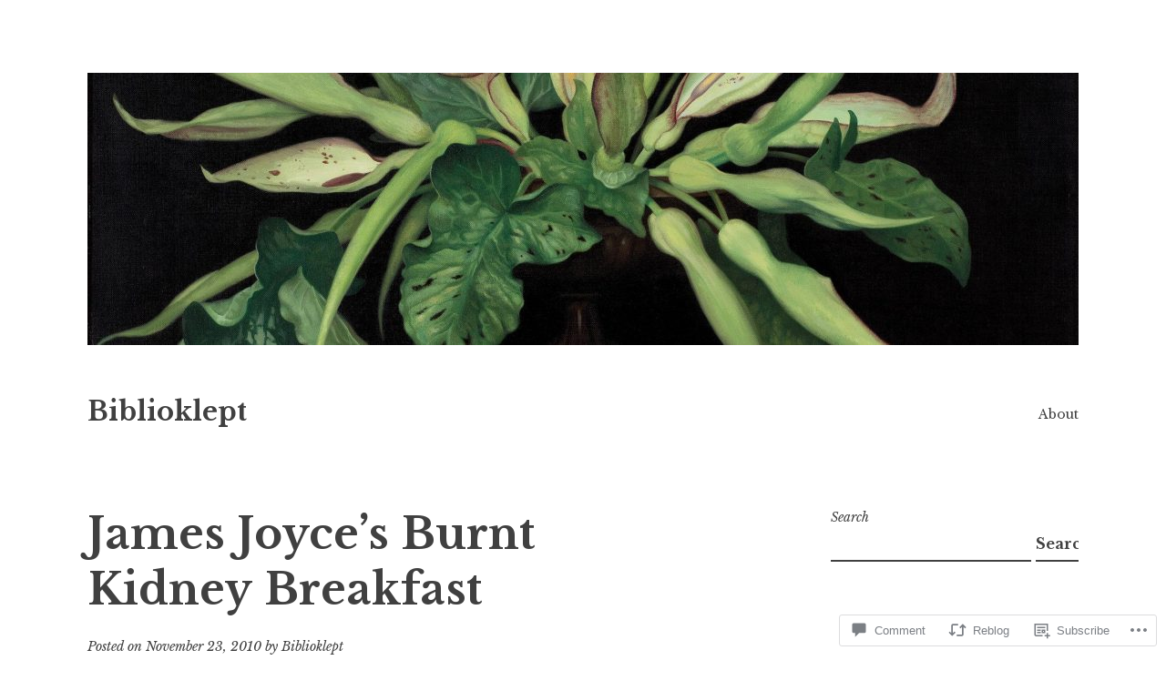

--- FILE ---
content_type: text/html; charset=UTF-8
request_url: https://biblioklept.org/2010/11/23/james-joyces-burnt-kidney-breakfast/?replytocom=491516
body_size: 27017
content:
<!DOCTYPE html>
<html lang="en">
<head>
<meta charset="UTF-8">
<meta name="viewport" content="width=device-width, initial-scale=1">
<link rel="profile" href="http://gmpg.org/xfn/11">

<title>James Joyce&#8217;s Burnt Kidney Breakfast &#8211; Biblioklept</title>
<meta name='robots' content='max-image-preview:large, noindex, follow' />

<!-- Async WordPress.com Remote Login -->
<script id="wpcom_remote_login_js">
var wpcom_remote_login_extra_auth = '';
function wpcom_remote_login_remove_dom_node_id( element_id ) {
	var dom_node = document.getElementById( element_id );
	if ( dom_node ) { dom_node.parentNode.removeChild( dom_node ); }
}
function wpcom_remote_login_remove_dom_node_classes( class_name ) {
	var dom_nodes = document.querySelectorAll( '.' + class_name );
	for ( var i = 0; i < dom_nodes.length; i++ ) {
		dom_nodes[ i ].parentNode.removeChild( dom_nodes[ i ] );
	}
}
function wpcom_remote_login_final_cleanup() {
	wpcom_remote_login_remove_dom_node_classes( "wpcom_remote_login_msg" );
	wpcom_remote_login_remove_dom_node_id( "wpcom_remote_login_key" );
	wpcom_remote_login_remove_dom_node_id( "wpcom_remote_login_validate" );
	wpcom_remote_login_remove_dom_node_id( "wpcom_remote_login_js" );
	wpcom_remote_login_remove_dom_node_id( "wpcom_request_access_iframe" );
	wpcom_remote_login_remove_dom_node_id( "wpcom_request_access_styles" );
}

// Watch for messages back from the remote login
window.addEventListener( "message", function( e ) {
	if ( e.origin === "https://r-login.wordpress.com" ) {
		var data = {};
		try {
			data = JSON.parse( e.data );
		} catch( e ) {
			wpcom_remote_login_final_cleanup();
			return;
		}

		if ( data.msg === 'LOGIN' ) {
			// Clean up the login check iframe
			wpcom_remote_login_remove_dom_node_id( "wpcom_remote_login_key" );

			var id_regex = new RegExp( /^[0-9]+$/ );
			var token_regex = new RegExp( /^.*|.*|.*$/ );
			if (
				token_regex.test( data.token )
				&& id_regex.test( data.wpcomid )
			) {
				// We have everything we need to ask for a login
				var script = document.createElement( "script" );
				script.setAttribute( "id", "wpcom_remote_login_validate" );
				script.src = '/remote-login.php?wpcom_remote_login=validate'
					+ '&wpcomid=' + data.wpcomid
					+ '&token=' + encodeURIComponent( data.token )
					+ '&host=' + window.location.protocol
					+ '//' + window.location.hostname
					+ '&postid=6509'
					+ '&is_singular=1';
				document.body.appendChild( script );
			}

			return;
		}

		// Safari ITP, not logged in, so redirect
		if ( data.msg === 'LOGIN-REDIRECT' ) {
			window.location = 'https://wordpress.com/log-in?redirect_to=' + window.location.href;
			return;
		}

		// Safari ITP, storage access failed, remove the request
		if ( data.msg === 'LOGIN-REMOVE' ) {
			var css_zap = 'html { -webkit-transition: margin-top 1s; transition: margin-top 1s; } /* 9001 */ html { margin-top: 0 !important; } * html body { margin-top: 0 !important; } @media screen and ( max-width: 782px ) { html { margin-top: 0 !important; } * html body { margin-top: 0 !important; } }';
			var style_zap = document.createElement( 'style' );
			style_zap.type = 'text/css';
			style_zap.appendChild( document.createTextNode( css_zap ) );
			document.body.appendChild( style_zap );

			var e = document.getElementById( 'wpcom_request_access_iframe' );
			e.parentNode.removeChild( e );

			document.cookie = 'wordpress_com_login_access=denied; path=/; max-age=31536000';

			return;
		}

		// Safari ITP
		if ( data.msg === 'REQUEST_ACCESS' ) {
			console.log( 'request access: safari' );

			// Check ITP iframe enable/disable knob
			if ( wpcom_remote_login_extra_auth !== 'safari_itp_iframe' ) {
				return;
			}

			// If we are in a "private window" there is no ITP.
			var private_window = false;
			try {
				var opendb = window.openDatabase( null, null, null, null );
			} catch( e ) {
				private_window = true;
			}

			if ( private_window ) {
				console.log( 'private window' );
				return;
			}

			var iframe = document.createElement( 'iframe' );
			iframe.id = 'wpcom_request_access_iframe';
			iframe.setAttribute( 'scrolling', 'no' );
			iframe.setAttribute( 'sandbox', 'allow-storage-access-by-user-activation allow-scripts allow-same-origin allow-top-navigation-by-user-activation' );
			iframe.src = 'https://r-login.wordpress.com/remote-login.php?wpcom_remote_login=request_access&origin=' + encodeURIComponent( data.origin ) + '&wpcomid=' + encodeURIComponent( data.wpcomid );

			var css = 'html { -webkit-transition: margin-top 1s; transition: margin-top 1s; } /* 9001 */ html { margin-top: 46px !important; } * html body { margin-top: 46px !important; } @media screen and ( max-width: 660px ) { html { margin-top: 71px !important; } * html body { margin-top: 71px !important; } #wpcom_request_access_iframe { display: block; height: 71px !important; } } #wpcom_request_access_iframe { border: 0px; height: 46px; position: fixed; top: 0; left: 0; width: 100%; min-width: 100%; z-index: 99999; background: #23282d; } ';

			var style = document.createElement( 'style' );
			style.type = 'text/css';
			style.id = 'wpcom_request_access_styles';
			style.appendChild( document.createTextNode( css ) );
			document.body.appendChild( style );

			document.body.appendChild( iframe );
		}

		if ( data.msg === 'DONE' ) {
			wpcom_remote_login_final_cleanup();
		}
	}
}, false );

// Inject the remote login iframe after the page has had a chance to load
// more critical resources
window.addEventListener( "DOMContentLoaded", function( e ) {
	var iframe = document.createElement( "iframe" );
	iframe.style.display = "none";
	iframe.setAttribute( "scrolling", "no" );
	iframe.setAttribute( "id", "wpcom_remote_login_key" );
	iframe.src = "https://r-login.wordpress.com/remote-login.php"
		+ "?wpcom_remote_login=key"
		+ "&origin=aHR0cHM6Ly9iaWJsaW9rbGVwdC5vcmc%3D"
		+ "&wpcomid=404614"
		+ "&time=" + Math.floor( Date.now() / 1000 );
	document.body.appendChild( iframe );
}, false );
</script>
<link rel='dns-prefetch' href='//s0.wp.com' />
<link rel='dns-prefetch' href='//widgets.wp.com' />
<link rel='dns-prefetch' href='//wordpress.com' />
<link rel='dns-prefetch' href='//fonts-api.wp.com' />
<link rel="alternate" type="application/rss+xml" title="Biblioklept &raquo; Feed" href="https://biblioklept.org/feed/" />
<link rel="alternate" type="application/rss+xml" title="Biblioklept &raquo; Comments Feed" href="https://biblioklept.org/comments/feed/" />
<link rel="alternate" type="application/rss+xml" title="Biblioklept &raquo; James Joyce&#8217;s Burnt Kidney&nbsp;Breakfast Comments Feed" href="https://biblioklept.org/2010/11/23/james-joyces-burnt-kidney-breakfast/feed/" />
	<script type="text/javascript">
		/* <![CDATA[ */
		function addLoadEvent(func) {
			var oldonload = window.onload;
			if (typeof window.onload != 'function') {
				window.onload = func;
			} else {
				window.onload = function () {
					oldonload();
					func();
				}
			}
		}
		/* ]]> */
	</script>
	<link crossorigin='anonymous' rel='stylesheet' id='all-css-0-1' href='/_static/??-eJxtzEkKgDAQRNELGZs4EDfiWUJsxMzYHby+RARB3BQ8KD6cWZgUGSNDKCL7su2RwCJnbdxjCCnVWYtHggO9ZlxFTsQftYaogf+k3x2+4Vv1voRZqrHvpkHJwV5glDTa&cssminify=yes' type='text/css' media='all' />
<style id='wp-emoji-styles-inline-css'>

	img.wp-smiley, img.emoji {
		display: inline !important;
		border: none !important;
		box-shadow: none !important;
		height: 1em !important;
		width: 1em !important;
		margin: 0 0.07em !important;
		vertical-align: -0.1em !important;
		background: none !important;
		padding: 0 !important;
	}
/*# sourceURL=wp-emoji-styles-inline-css */
</style>
<link crossorigin='anonymous' rel='stylesheet' id='all-css-2-1' href='/wp-content/plugins/gutenberg-core/v22.2.0/build/styles/block-library/style.css?m=1764855221i&cssminify=yes' type='text/css' media='all' />
<style id='wp-block-library-inline-css'>
.has-text-align-justify {
	text-align:justify;
}
.has-text-align-justify{text-align:justify;}

/*# sourceURL=wp-block-library-inline-css */
</style><style id='wp-block-search-inline-css'>
.wp-block-search__button{margin-left:10px;word-break:normal}.wp-block-search__button.has-icon{line-height:0}.wp-block-search__button svg{fill:currentColor;height:1.25em;min-height:24px;min-width:24px;vertical-align:text-bottom;width:1.25em}:where(.wp-block-search__button){border:1px solid #ccc;padding:6px 10px}.wp-block-search__inside-wrapper{display:flex;flex:auto;flex-wrap:nowrap;max-width:100%}.wp-block-search__label{width:100%}.wp-block-search.wp-block-search__button-only .wp-block-search__button{box-sizing:border-box;display:flex;flex-shrink:0;justify-content:center;margin-left:0;max-width:100%}.wp-block-search.wp-block-search__button-only .wp-block-search__inside-wrapper{min-width:0!important;transition-property:width}.wp-block-search.wp-block-search__button-only .wp-block-search__input{flex-basis:100%;transition-duration:.3s}.wp-block-search.wp-block-search__button-only.wp-block-search__searchfield-hidden,.wp-block-search.wp-block-search__button-only.wp-block-search__searchfield-hidden .wp-block-search__inside-wrapper{overflow:hidden}.wp-block-search.wp-block-search__button-only.wp-block-search__searchfield-hidden .wp-block-search__input{border-left-width:0!important;border-right-width:0!important;flex-basis:0;flex-grow:0;margin:0;min-width:0!important;padding-left:0!important;padding-right:0!important;width:0!important}:where(.wp-block-search__input){appearance:none;border:1px solid #949494;flex-grow:1;font-family:inherit;font-size:inherit;font-style:inherit;font-weight:inherit;letter-spacing:inherit;line-height:inherit;margin-left:0;margin-right:0;min-width:3rem;padding:8px;text-decoration:unset!important;text-transform:inherit}:where(.wp-block-search__button-inside .wp-block-search__inside-wrapper){background-color:#fff;border:1px solid #949494;box-sizing:border-box;padding:4px}:where(.wp-block-search__button-inside .wp-block-search__inside-wrapper) .wp-block-search__input{border:none;border-radius:0;padding:0 4px}:where(.wp-block-search__button-inside .wp-block-search__inside-wrapper) .wp-block-search__input:focus{outline:none}:where(.wp-block-search__button-inside .wp-block-search__inside-wrapper) :where(.wp-block-search__button){padding:4px 8px}.wp-block-search.aligncenter .wp-block-search__inside-wrapper{margin:auto}.wp-block[data-align=right] .wp-block-search.wp-block-search__button-only .wp-block-search__inside-wrapper{float:right}
/*# sourceURL=/wp-content/plugins/gutenberg-core/v22.2.0/build/styles/block-library/search/style.css */
</style>
<style id='global-styles-inline-css'>
:root{--wp--preset--aspect-ratio--square: 1;--wp--preset--aspect-ratio--4-3: 4/3;--wp--preset--aspect-ratio--3-4: 3/4;--wp--preset--aspect-ratio--3-2: 3/2;--wp--preset--aspect-ratio--2-3: 2/3;--wp--preset--aspect-ratio--16-9: 16/9;--wp--preset--aspect-ratio--9-16: 9/16;--wp--preset--color--black: #000000;--wp--preset--color--cyan-bluish-gray: #abb8c3;--wp--preset--color--white: #ffffff;--wp--preset--color--pale-pink: #f78da7;--wp--preset--color--vivid-red: #cf2e2e;--wp--preset--color--luminous-vivid-orange: #ff6900;--wp--preset--color--luminous-vivid-amber: #fcb900;--wp--preset--color--light-green-cyan: #7bdcb5;--wp--preset--color--vivid-green-cyan: #00d084;--wp--preset--color--pale-cyan-blue: #8ed1fc;--wp--preset--color--vivid-cyan-blue: #0693e3;--wp--preset--color--vivid-purple: #9b51e0;--wp--preset--gradient--vivid-cyan-blue-to-vivid-purple: linear-gradient(135deg,rgb(6,147,227) 0%,rgb(155,81,224) 100%);--wp--preset--gradient--light-green-cyan-to-vivid-green-cyan: linear-gradient(135deg,rgb(122,220,180) 0%,rgb(0,208,130) 100%);--wp--preset--gradient--luminous-vivid-amber-to-luminous-vivid-orange: linear-gradient(135deg,rgb(252,185,0) 0%,rgb(255,105,0) 100%);--wp--preset--gradient--luminous-vivid-orange-to-vivid-red: linear-gradient(135deg,rgb(255,105,0) 0%,rgb(207,46,46) 100%);--wp--preset--gradient--very-light-gray-to-cyan-bluish-gray: linear-gradient(135deg,rgb(238,238,238) 0%,rgb(169,184,195) 100%);--wp--preset--gradient--cool-to-warm-spectrum: linear-gradient(135deg,rgb(74,234,220) 0%,rgb(151,120,209) 20%,rgb(207,42,186) 40%,rgb(238,44,130) 60%,rgb(251,105,98) 80%,rgb(254,248,76) 100%);--wp--preset--gradient--blush-light-purple: linear-gradient(135deg,rgb(255,206,236) 0%,rgb(152,150,240) 100%);--wp--preset--gradient--blush-bordeaux: linear-gradient(135deg,rgb(254,205,165) 0%,rgb(254,45,45) 50%,rgb(107,0,62) 100%);--wp--preset--gradient--luminous-dusk: linear-gradient(135deg,rgb(255,203,112) 0%,rgb(199,81,192) 50%,rgb(65,88,208) 100%);--wp--preset--gradient--pale-ocean: linear-gradient(135deg,rgb(255,245,203) 0%,rgb(182,227,212) 50%,rgb(51,167,181) 100%);--wp--preset--gradient--electric-grass: linear-gradient(135deg,rgb(202,248,128) 0%,rgb(113,206,126) 100%);--wp--preset--gradient--midnight: linear-gradient(135deg,rgb(2,3,129) 0%,rgb(40,116,252) 100%);--wp--preset--font-size--small: 13px;--wp--preset--font-size--medium: 20px;--wp--preset--font-size--large: 36px;--wp--preset--font-size--x-large: 42px;--wp--preset--font-family--albert-sans: 'Albert Sans', sans-serif;--wp--preset--font-family--alegreya: Alegreya, serif;--wp--preset--font-family--arvo: Arvo, serif;--wp--preset--font-family--bodoni-moda: 'Bodoni Moda', serif;--wp--preset--font-family--bricolage-grotesque: 'Bricolage Grotesque', sans-serif;--wp--preset--font-family--cabin: Cabin, sans-serif;--wp--preset--font-family--chivo: Chivo, sans-serif;--wp--preset--font-family--commissioner: Commissioner, sans-serif;--wp--preset--font-family--cormorant: Cormorant, serif;--wp--preset--font-family--courier-prime: 'Courier Prime', monospace;--wp--preset--font-family--crimson-pro: 'Crimson Pro', serif;--wp--preset--font-family--dm-mono: 'DM Mono', monospace;--wp--preset--font-family--dm-sans: 'DM Sans', sans-serif;--wp--preset--font-family--dm-serif-display: 'DM Serif Display', serif;--wp--preset--font-family--domine: Domine, serif;--wp--preset--font-family--eb-garamond: 'EB Garamond', serif;--wp--preset--font-family--epilogue: Epilogue, sans-serif;--wp--preset--font-family--fahkwang: Fahkwang, sans-serif;--wp--preset--font-family--figtree: Figtree, sans-serif;--wp--preset--font-family--fira-sans: 'Fira Sans', sans-serif;--wp--preset--font-family--fjalla-one: 'Fjalla One', sans-serif;--wp--preset--font-family--fraunces: Fraunces, serif;--wp--preset--font-family--gabarito: Gabarito, system-ui;--wp--preset--font-family--ibm-plex-mono: 'IBM Plex Mono', monospace;--wp--preset--font-family--ibm-plex-sans: 'IBM Plex Sans', sans-serif;--wp--preset--font-family--ibarra-real-nova: 'Ibarra Real Nova', serif;--wp--preset--font-family--instrument-serif: 'Instrument Serif', serif;--wp--preset--font-family--inter: Inter, sans-serif;--wp--preset--font-family--josefin-sans: 'Josefin Sans', sans-serif;--wp--preset--font-family--jost: Jost, sans-serif;--wp--preset--font-family--libre-baskerville: 'Libre Baskerville', serif;--wp--preset--font-family--libre-franklin: 'Libre Franklin', sans-serif;--wp--preset--font-family--literata: Literata, serif;--wp--preset--font-family--lora: Lora, serif;--wp--preset--font-family--merriweather: Merriweather, serif;--wp--preset--font-family--montserrat: Montserrat, sans-serif;--wp--preset--font-family--newsreader: Newsreader, serif;--wp--preset--font-family--noto-sans-mono: 'Noto Sans Mono', sans-serif;--wp--preset--font-family--nunito: Nunito, sans-serif;--wp--preset--font-family--open-sans: 'Open Sans', sans-serif;--wp--preset--font-family--overpass: Overpass, sans-serif;--wp--preset--font-family--pt-serif: 'PT Serif', serif;--wp--preset--font-family--petrona: Petrona, serif;--wp--preset--font-family--piazzolla: Piazzolla, serif;--wp--preset--font-family--playfair-display: 'Playfair Display', serif;--wp--preset--font-family--plus-jakarta-sans: 'Plus Jakarta Sans', sans-serif;--wp--preset--font-family--poppins: Poppins, sans-serif;--wp--preset--font-family--raleway: Raleway, sans-serif;--wp--preset--font-family--roboto: Roboto, sans-serif;--wp--preset--font-family--roboto-slab: 'Roboto Slab', serif;--wp--preset--font-family--rubik: Rubik, sans-serif;--wp--preset--font-family--rufina: Rufina, serif;--wp--preset--font-family--sora: Sora, sans-serif;--wp--preset--font-family--source-sans-3: 'Source Sans 3', sans-serif;--wp--preset--font-family--source-serif-4: 'Source Serif 4', serif;--wp--preset--font-family--space-mono: 'Space Mono', monospace;--wp--preset--font-family--syne: Syne, sans-serif;--wp--preset--font-family--texturina: Texturina, serif;--wp--preset--font-family--urbanist: Urbanist, sans-serif;--wp--preset--font-family--work-sans: 'Work Sans', sans-serif;--wp--preset--spacing--20: 0.44rem;--wp--preset--spacing--30: 0.67rem;--wp--preset--spacing--40: 1rem;--wp--preset--spacing--50: 1.5rem;--wp--preset--spacing--60: 2.25rem;--wp--preset--spacing--70: 3.38rem;--wp--preset--spacing--80: 5.06rem;--wp--preset--shadow--natural: 6px 6px 9px rgba(0, 0, 0, 0.2);--wp--preset--shadow--deep: 12px 12px 50px rgba(0, 0, 0, 0.4);--wp--preset--shadow--sharp: 6px 6px 0px rgba(0, 0, 0, 0.2);--wp--preset--shadow--outlined: 6px 6px 0px -3px rgb(255, 255, 255), 6px 6px rgb(0, 0, 0);--wp--preset--shadow--crisp: 6px 6px 0px rgb(0, 0, 0);}:where(.is-layout-flex){gap: 0.5em;}:where(.is-layout-grid){gap: 0.5em;}body .is-layout-flex{display: flex;}.is-layout-flex{flex-wrap: wrap;align-items: center;}.is-layout-flex > :is(*, div){margin: 0;}body .is-layout-grid{display: grid;}.is-layout-grid > :is(*, div){margin: 0;}:where(.wp-block-columns.is-layout-flex){gap: 2em;}:where(.wp-block-columns.is-layout-grid){gap: 2em;}:where(.wp-block-post-template.is-layout-flex){gap: 1.25em;}:where(.wp-block-post-template.is-layout-grid){gap: 1.25em;}.has-black-color{color: var(--wp--preset--color--black) !important;}.has-cyan-bluish-gray-color{color: var(--wp--preset--color--cyan-bluish-gray) !important;}.has-white-color{color: var(--wp--preset--color--white) !important;}.has-pale-pink-color{color: var(--wp--preset--color--pale-pink) !important;}.has-vivid-red-color{color: var(--wp--preset--color--vivid-red) !important;}.has-luminous-vivid-orange-color{color: var(--wp--preset--color--luminous-vivid-orange) !important;}.has-luminous-vivid-amber-color{color: var(--wp--preset--color--luminous-vivid-amber) !important;}.has-light-green-cyan-color{color: var(--wp--preset--color--light-green-cyan) !important;}.has-vivid-green-cyan-color{color: var(--wp--preset--color--vivid-green-cyan) !important;}.has-pale-cyan-blue-color{color: var(--wp--preset--color--pale-cyan-blue) !important;}.has-vivid-cyan-blue-color{color: var(--wp--preset--color--vivid-cyan-blue) !important;}.has-vivid-purple-color{color: var(--wp--preset--color--vivid-purple) !important;}.has-black-background-color{background-color: var(--wp--preset--color--black) !important;}.has-cyan-bluish-gray-background-color{background-color: var(--wp--preset--color--cyan-bluish-gray) !important;}.has-white-background-color{background-color: var(--wp--preset--color--white) !important;}.has-pale-pink-background-color{background-color: var(--wp--preset--color--pale-pink) !important;}.has-vivid-red-background-color{background-color: var(--wp--preset--color--vivid-red) !important;}.has-luminous-vivid-orange-background-color{background-color: var(--wp--preset--color--luminous-vivid-orange) !important;}.has-luminous-vivid-amber-background-color{background-color: var(--wp--preset--color--luminous-vivid-amber) !important;}.has-light-green-cyan-background-color{background-color: var(--wp--preset--color--light-green-cyan) !important;}.has-vivid-green-cyan-background-color{background-color: var(--wp--preset--color--vivid-green-cyan) !important;}.has-pale-cyan-blue-background-color{background-color: var(--wp--preset--color--pale-cyan-blue) !important;}.has-vivid-cyan-blue-background-color{background-color: var(--wp--preset--color--vivid-cyan-blue) !important;}.has-vivid-purple-background-color{background-color: var(--wp--preset--color--vivid-purple) !important;}.has-black-border-color{border-color: var(--wp--preset--color--black) !important;}.has-cyan-bluish-gray-border-color{border-color: var(--wp--preset--color--cyan-bluish-gray) !important;}.has-white-border-color{border-color: var(--wp--preset--color--white) !important;}.has-pale-pink-border-color{border-color: var(--wp--preset--color--pale-pink) !important;}.has-vivid-red-border-color{border-color: var(--wp--preset--color--vivid-red) !important;}.has-luminous-vivid-orange-border-color{border-color: var(--wp--preset--color--luminous-vivid-orange) !important;}.has-luminous-vivid-amber-border-color{border-color: var(--wp--preset--color--luminous-vivid-amber) !important;}.has-light-green-cyan-border-color{border-color: var(--wp--preset--color--light-green-cyan) !important;}.has-vivid-green-cyan-border-color{border-color: var(--wp--preset--color--vivid-green-cyan) !important;}.has-pale-cyan-blue-border-color{border-color: var(--wp--preset--color--pale-cyan-blue) !important;}.has-vivid-cyan-blue-border-color{border-color: var(--wp--preset--color--vivid-cyan-blue) !important;}.has-vivid-purple-border-color{border-color: var(--wp--preset--color--vivid-purple) !important;}.has-vivid-cyan-blue-to-vivid-purple-gradient-background{background: var(--wp--preset--gradient--vivid-cyan-blue-to-vivid-purple) !important;}.has-light-green-cyan-to-vivid-green-cyan-gradient-background{background: var(--wp--preset--gradient--light-green-cyan-to-vivid-green-cyan) !important;}.has-luminous-vivid-amber-to-luminous-vivid-orange-gradient-background{background: var(--wp--preset--gradient--luminous-vivid-amber-to-luminous-vivid-orange) !important;}.has-luminous-vivid-orange-to-vivid-red-gradient-background{background: var(--wp--preset--gradient--luminous-vivid-orange-to-vivid-red) !important;}.has-very-light-gray-to-cyan-bluish-gray-gradient-background{background: var(--wp--preset--gradient--very-light-gray-to-cyan-bluish-gray) !important;}.has-cool-to-warm-spectrum-gradient-background{background: var(--wp--preset--gradient--cool-to-warm-spectrum) !important;}.has-blush-light-purple-gradient-background{background: var(--wp--preset--gradient--blush-light-purple) !important;}.has-blush-bordeaux-gradient-background{background: var(--wp--preset--gradient--blush-bordeaux) !important;}.has-luminous-dusk-gradient-background{background: var(--wp--preset--gradient--luminous-dusk) !important;}.has-pale-ocean-gradient-background{background: var(--wp--preset--gradient--pale-ocean) !important;}.has-electric-grass-gradient-background{background: var(--wp--preset--gradient--electric-grass) !important;}.has-midnight-gradient-background{background: var(--wp--preset--gradient--midnight) !important;}.has-small-font-size{font-size: var(--wp--preset--font-size--small) !important;}.has-medium-font-size{font-size: var(--wp--preset--font-size--medium) !important;}.has-large-font-size{font-size: var(--wp--preset--font-size--large) !important;}.has-x-large-font-size{font-size: var(--wp--preset--font-size--x-large) !important;}.has-albert-sans-font-family{font-family: var(--wp--preset--font-family--albert-sans) !important;}.has-alegreya-font-family{font-family: var(--wp--preset--font-family--alegreya) !important;}.has-arvo-font-family{font-family: var(--wp--preset--font-family--arvo) !important;}.has-bodoni-moda-font-family{font-family: var(--wp--preset--font-family--bodoni-moda) !important;}.has-bricolage-grotesque-font-family{font-family: var(--wp--preset--font-family--bricolage-grotesque) !important;}.has-cabin-font-family{font-family: var(--wp--preset--font-family--cabin) !important;}.has-chivo-font-family{font-family: var(--wp--preset--font-family--chivo) !important;}.has-commissioner-font-family{font-family: var(--wp--preset--font-family--commissioner) !important;}.has-cormorant-font-family{font-family: var(--wp--preset--font-family--cormorant) !important;}.has-courier-prime-font-family{font-family: var(--wp--preset--font-family--courier-prime) !important;}.has-crimson-pro-font-family{font-family: var(--wp--preset--font-family--crimson-pro) !important;}.has-dm-mono-font-family{font-family: var(--wp--preset--font-family--dm-mono) !important;}.has-dm-sans-font-family{font-family: var(--wp--preset--font-family--dm-sans) !important;}.has-dm-serif-display-font-family{font-family: var(--wp--preset--font-family--dm-serif-display) !important;}.has-domine-font-family{font-family: var(--wp--preset--font-family--domine) !important;}.has-eb-garamond-font-family{font-family: var(--wp--preset--font-family--eb-garamond) !important;}.has-epilogue-font-family{font-family: var(--wp--preset--font-family--epilogue) !important;}.has-fahkwang-font-family{font-family: var(--wp--preset--font-family--fahkwang) !important;}.has-figtree-font-family{font-family: var(--wp--preset--font-family--figtree) !important;}.has-fira-sans-font-family{font-family: var(--wp--preset--font-family--fira-sans) !important;}.has-fjalla-one-font-family{font-family: var(--wp--preset--font-family--fjalla-one) !important;}.has-fraunces-font-family{font-family: var(--wp--preset--font-family--fraunces) !important;}.has-gabarito-font-family{font-family: var(--wp--preset--font-family--gabarito) !important;}.has-ibm-plex-mono-font-family{font-family: var(--wp--preset--font-family--ibm-plex-mono) !important;}.has-ibm-plex-sans-font-family{font-family: var(--wp--preset--font-family--ibm-plex-sans) !important;}.has-ibarra-real-nova-font-family{font-family: var(--wp--preset--font-family--ibarra-real-nova) !important;}.has-instrument-serif-font-family{font-family: var(--wp--preset--font-family--instrument-serif) !important;}.has-inter-font-family{font-family: var(--wp--preset--font-family--inter) !important;}.has-josefin-sans-font-family{font-family: var(--wp--preset--font-family--josefin-sans) !important;}.has-jost-font-family{font-family: var(--wp--preset--font-family--jost) !important;}.has-libre-baskerville-font-family{font-family: var(--wp--preset--font-family--libre-baskerville) !important;}.has-libre-franklin-font-family{font-family: var(--wp--preset--font-family--libre-franklin) !important;}.has-literata-font-family{font-family: var(--wp--preset--font-family--literata) !important;}.has-lora-font-family{font-family: var(--wp--preset--font-family--lora) !important;}.has-merriweather-font-family{font-family: var(--wp--preset--font-family--merriweather) !important;}.has-montserrat-font-family{font-family: var(--wp--preset--font-family--montserrat) !important;}.has-newsreader-font-family{font-family: var(--wp--preset--font-family--newsreader) !important;}.has-noto-sans-mono-font-family{font-family: var(--wp--preset--font-family--noto-sans-mono) !important;}.has-nunito-font-family{font-family: var(--wp--preset--font-family--nunito) !important;}.has-open-sans-font-family{font-family: var(--wp--preset--font-family--open-sans) !important;}.has-overpass-font-family{font-family: var(--wp--preset--font-family--overpass) !important;}.has-pt-serif-font-family{font-family: var(--wp--preset--font-family--pt-serif) !important;}.has-petrona-font-family{font-family: var(--wp--preset--font-family--petrona) !important;}.has-piazzolla-font-family{font-family: var(--wp--preset--font-family--piazzolla) !important;}.has-playfair-display-font-family{font-family: var(--wp--preset--font-family--playfair-display) !important;}.has-plus-jakarta-sans-font-family{font-family: var(--wp--preset--font-family--plus-jakarta-sans) !important;}.has-poppins-font-family{font-family: var(--wp--preset--font-family--poppins) !important;}.has-raleway-font-family{font-family: var(--wp--preset--font-family--raleway) !important;}.has-roboto-font-family{font-family: var(--wp--preset--font-family--roboto) !important;}.has-roboto-slab-font-family{font-family: var(--wp--preset--font-family--roboto-slab) !important;}.has-rubik-font-family{font-family: var(--wp--preset--font-family--rubik) !important;}.has-rufina-font-family{font-family: var(--wp--preset--font-family--rufina) !important;}.has-sora-font-family{font-family: var(--wp--preset--font-family--sora) !important;}.has-source-sans-3-font-family{font-family: var(--wp--preset--font-family--source-sans-3) !important;}.has-source-serif-4-font-family{font-family: var(--wp--preset--font-family--source-serif-4) !important;}.has-space-mono-font-family{font-family: var(--wp--preset--font-family--space-mono) !important;}.has-syne-font-family{font-family: var(--wp--preset--font-family--syne) !important;}.has-texturina-font-family{font-family: var(--wp--preset--font-family--texturina) !important;}.has-urbanist-font-family{font-family: var(--wp--preset--font-family--urbanist) !important;}.has-work-sans-font-family{font-family: var(--wp--preset--font-family--work-sans) !important;}
/*# sourceURL=global-styles-inline-css */
</style>

<style id='classic-theme-styles-inline-css'>
/*! This file is auto-generated */
.wp-block-button__link{color:#fff;background-color:#32373c;border-radius:9999px;box-shadow:none;text-decoration:none;padding:calc(.667em + 2px) calc(1.333em + 2px);font-size:1.125em}.wp-block-file__button{background:#32373c;color:#fff;text-decoration:none}
/*# sourceURL=/wp-includes/css/classic-themes.min.css */
</style>
<link crossorigin='anonymous' rel='stylesheet' id='all-css-4-1' href='/_static/??-eJx9jkEOwjAMBD9EcMqBckE8BSWpBSl1EsVO+/26qrgA4mLJuzv2wlJMyEkwCVAzZWqPmBhCrqg6FSegCcIhOpyQNHYMzAf4jS1FGeN9qchsdFJsZOSpIP/jRpTiwsuotJ/YDaCc09u8z5iGXME1yeREYvjCgGsA3+I0wIzV62sVt878uW9lbnTt+rO1p76zl3EFmp5j4Q==&cssminify=yes' type='text/css' media='all' />
<link rel='stylesheet' id='verbum-gutenberg-css-css' href='https://widgets.wp.com/verbum-block-editor/block-editor.css?ver=1738686361' media='all' />
<link crossorigin='anonymous' rel='stylesheet' id='all-css-6-1' href='/_static/??-eJyNjdEKwjAMRX/IGrYOZQ/Df2kJMzZpi02R/f2igohPvuWe5J7Ao7pYsmJWkO4q95Vyg1hEDDmmhJbaDzkaOQBBLkrWbp/hvfhy6hXFDLUHYAp3dCM03Rj/OXy+DVxiemkvsgznaTjN3vvxtgP3gULe&cssminify=yes' type='text/css' media='all' />
<link rel='stylesheet' id='libre-2-fonts-css' href='https://fonts-api.wp.com/css?family=Libre+Baskerville%3A400%2C400italic%2C700&#038;subset=latin%2Clatin-ext' media='all' />
<link crossorigin='anonymous' rel='stylesheet' id='all-css-8-1' href='/_static/??-eJzTLy/QTc7PK0nNK9HPLdUtyClNz8wr1i9KTcrJTwcy0/WTi5G5ekCujj52Temp+bo5+cmJJZn5eSgc3bScxMwikFb7XFtDE1NLExMLc0OTLACohS2q&cssminify=yes' type='text/css' media='all' />
<link crossorigin='anonymous' rel='stylesheet' id='print-css-9-1' href='/wp-content/mu-plugins/global-print/global-print.css?m=1465851035i&cssminify=yes' type='text/css' media='print' />
<style id='jetpack-global-styles-frontend-style-inline-css'>
:root { --font-headings: unset; --font-base: unset; --font-headings-default: -apple-system,BlinkMacSystemFont,"Segoe UI",Roboto,Oxygen-Sans,Ubuntu,Cantarell,"Helvetica Neue",sans-serif; --font-base-default: -apple-system,BlinkMacSystemFont,"Segoe UI",Roboto,Oxygen-Sans,Ubuntu,Cantarell,"Helvetica Neue",sans-serif;}
/*# sourceURL=jetpack-global-styles-frontend-style-inline-css */
</style>
<link crossorigin='anonymous' rel='stylesheet' id='all-css-12-1' href='/_static/??-eJyNjc0KwjAQhF/IuLRG6kV8FMnPkqZusqGbUPr22uJFRPAyzMDMN7AU5ThXzBVSU4VaiFlgwlqMe7wzJOZNfCMUkNHM6I33625jDkcncoD/SfeYHQi7aEgRB5aP8EWrI6bXb2kWKNoZVQ87oK6EaimO06/JqCEQW0Nb4Zau3XA+9Rc9dHp6AihlW+w=&cssminify=yes' type='text/css' media='all' />
<script type="text/javascript" id="jetpack_related-posts-js-extra">
/* <![CDATA[ */
var related_posts_js_options = {"post_heading":"h4"};
//# sourceURL=jetpack_related-posts-js-extra
/* ]]> */
</script>
<script type="text/javascript" id="wpcom-actionbar-placeholder-js-extra">
/* <![CDATA[ */
var actionbardata = {"siteID":"404614","postID":"6509","siteURL":"https://biblioklept.org","xhrURL":"https://biblioklept.org/wp-admin/admin-ajax.php","nonce":"4a5cf0d19d","isLoggedIn":"","statusMessage":"","subsEmailDefault":"instantly","proxyScriptUrl":"https://s0.wp.com/wp-content/js/wpcom-proxy-request.js?m=1513050504i&amp;ver=20211021","shortlink":"https://wp.me/p1Hg2-1GZ","i18n":{"followedText":"New posts from this site will now appear in your \u003Ca href=\"https://wordpress.com/reader\"\u003EReader\u003C/a\u003E","foldBar":"Collapse this bar","unfoldBar":"Expand this bar","shortLinkCopied":"Shortlink copied to clipboard."}};
//# sourceURL=wpcom-actionbar-placeholder-js-extra
/* ]]> */
</script>
<script type="text/javascript" id="jetpack-mu-wpcom-settings-js-before">
/* <![CDATA[ */
var JETPACK_MU_WPCOM_SETTINGS = {"assetsUrl":"https://s0.wp.com/wp-content/mu-plugins/jetpack-mu-wpcom-plugin/moon/jetpack_vendor/automattic/jetpack-mu-wpcom/src/build/"};
//# sourceURL=jetpack-mu-wpcom-settings-js-before
/* ]]> */
</script>
<script crossorigin='anonymous' type='text/javascript'  src='/_static/??-eJx1jcEOwiAQRH/I7dYm6Mn4KabCpgFhQVhS+/digkk9eJpM5uUNrgl0ZCEWDBWSr4vlgo4kzfrRO4YYGW+WNd6r9QYz+VnIQIpFym8bguXBlQPuxK4xXiDl+Nq+W5P5aqh8RveslLcee8FfCIJdcjvt8DVcjmelxvE0Tcq9AV2gTlk='></script>
<script type="text/javascript" id="rlt-proxy-js-after">
/* <![CDATA[ */
	rltInitialize( {"token":null,"iframeOrigins":["https:\/\/widgets.wp.com"]} );
//# sourceURL=rlt-proxy-js-after
/* ]]> */
</script>
<link rel="EditURI" type="application/rsd+xml" title="RSD" href="https://biblioklept.wordpress.com/xmlrpc.php?rsd" />
<meta name="generator" content="WordPress.com" />
<link rel="canonical" href="https://biblioklept.org/2010/11/23/james-joyces-burnt-kidney-breakfast/" />
<link rel='shortlink' href='https://wp.me/p1Hg2-1GZ' />
<link rel="alternate" type="application/json+oembed" href="https://public-api.wordpress.com/oembed/?format=json&amp;url=https%3A%2F%2Fbiblioklept.org%2F2010%2F11%2F23%2Fjames-joyces-burnt-kidney-breakfast%2F&amp;for=wpcom-auto-discovery" /><link rel="alternate" type="application/xml+oembed" href="https://public-api.wordpress.com/oembed/?format=xml&amp;url=https%3A%2F%2Fbiblioklept.org%2F2010%2F11%2F23%2Fjames-joyces-burnt-kidney-breakfast%2F&amp;for=wpcom-auto-discovery" />
<!-- Jetpack Open Graph Tags -->
<meta property="og:type" content="article" />
<meta property="og:title" content="James Joyce&#8217;s Burnt Kidney Breakfast" />
<meta property="og:url" content="https://biblioklept.org/2010/11/23/james-joyces-burnt-kidney-breakfast/" />
<meta property="og:description" content="Leopold Bloom, hero of James Joyce&#8217;s Ulysses likes kidneys for breakfast. In fact&#8211; Mr Leopold Bloom ate with relish the inner organs of beasts and fowls. He liked thick giblet soup, nut…" />
<meta property="article:published_time" content="2010-11-23T11:42:39+00:00" />
<meta property="article:modified_time" content="2010-11-23T02:44:46+00:00" />
<meta property="og:site_name" content="Biblioklept" />
<meta property="og:image" content="https://biblioklept.org/wp-content/uploads/2022/09/cropped-high-resolution-logo-black-background.png?w=200" />
<meta property="og:image:width" content="200" />
<meta property="og:image:height" content="200" />
<meta property="og:image:alt" content="" />
<meta property="og:locale" content="en_US" />
<meta property="article:publisher" content="https://www.facebook.com/WordPresscom" />
<meta name="twitter:creator" content="@biblioklept" />
<meta name="twitter:site" content="@biblioklept" />
<meta name="twitter:text:title" content="James Joyce&#8217;s Burnt Kidney&nbsp;Breakfast" />
<meta name="twitter:image" content="https://biblioklept.org/wp-content/uploads/2022/09/cropped-high-resolution-logo-black-background.png?w=240" />
<meta name="twitter:card" content="summary" />

<!-- End Jetpack Open Graph Tags -->
<link rel='openid.server' href='https://biblioklept.org/?openidserver=1' />
<link rel='openid.delegate' href='https://biblioklept.org/' />
<link rel="search" type="application/opensearchdescription+xml" href="https://biblioklept.org/osd.xml" title="Biblioklept" />
<link rel="search" type="application/opensearchdescription+xml" href="https://s1.wp.com/opensearch.xml" title="WordPress.com" />
<meta name="theme-color" content="#ffffff" />
<link rel="pingback" href="https://biblioklept.org/xmlrpc.php">		<style type="text/css">
			.recentcomments a {
				display: inline !important;
				padding: 0 !important;
				margin: 0 !important;
			}

			table.recentcommentsavatartop img.avatar, table.recentcommentsavatarend img.avatar {
				border: 0px;
				margin: 0;
			}

			table.recentcommentsavatartop a, table.recentcommentsavatarend a {
				border: 0px !important;
				background-color: transparent !important;
			}

			td.recentcommentsavatarend, td.recentcommentsavatartop {
				padding: 0px 0px 1px 0px;
				margin: 0px;
			}

			td.recentcommentstextend {
				border: none !important;
				padding: 0px 0px 2px 10px;
			}

			.rtl td.recentcommentstextend {
				padding: 0px 10px 2px 0px;
			}

			td.recentcommentstexttop {
				border: none;
				padding: 0px 0px 0px 10px;
			}

			.rtl td.recentcommentstexttop {
				padding: 0px 10px 0px 0px;
			}
		</style>
		<meta name="description" content="Leopold Bloom, hero of James Joyce&#039;s Ulysses likes kidneys for breakfast. In fact-- Mr Leopold Bloom ate with relish the inner organs of beasts and fowls. He liked thick giblet soup, nutty gizzards, a stuffed roast heart, liverslices fried with crustcrumbs, fried hencods’ roes. Most of all he liked grilled mutton kidneys which gave to&hellip;" />
<link rel="icon" href="https://biblioklept.org/wp-content/uploads/2022/09/cropped-high-resolution-logo-black-background.png?w=32" sizes="32x32" />
<link rel="icon" href="https://biblioklept.org/wp-content/uploads/2022/09/cropped-high-resolution-logo-black-background.png?w=192" sizes="192x192" />
<link rel="apple-touch-icon" href="https://biblioklept.org/wp-content/uploads/2022/09/cropped-high-resolution-logo-black-background.png?w=180" />
<meta name="msapplication-TileImage" content="https://biblioklept.org/wp-content/uploads/2022/09/cropped-high-resolution-logo-black-background.png?w=270" />
</head>

<body class="wp-singular post-template-default single single-post postid-6509 single-format-standard wp-embed-responsive wp-theme-publibre-2 customizer-styles-applied group-blog singular jetpack-reblog-enabled custom-colors">
<div class="site-wrapper">
	<div id="page" class="hfeed site">
		<a class="skip-link screen-reader-text" href="#content">Skip to content</a>
				<a href="https://biblioklept.org/" rel="home">
			<img src="https://biblioklept.org/wp-content/uploads/2023/05/cropped-gluck_hannah_gluckstein_-lords_and_ladies-1936-trivium-art-history-1.jpg" width="1088" height="299" alt="" class="custom-header">
		</a>
				<header id="masthead" class="site-header" role="banner">
			<div class="site-branding">
																						<p class="site-title"><a href="https://biblioklept.org/" rel="home">Biblioklept</a></p>
							</div><!-- .site-branding -->

			<div class="nav-wrapper">
				<nav id="site-navigation" class="main-navigation" role="navigation">
					<button class="menu-toggle" aria-controls="primary-menu" aria-expanded="false">&#9776; Menu</button>
					<div id="primary-menu" class="menu"><ul>
<li class="page_item page-item-2"><a href="https://biblioklept.org/about/">About</a></li>
</ul></div>
									</nav><!-- #site-navigation -->

							</div>

		</header><!-- #masthead -->

		<div id="content" class="site-content">

	<div id="primary" class="content-area">
		<main id="main" class="site-main" role="main">

		
			
<article id="post-6509" class="post-6509 post type-post status-publish format-standard hentry category-books category-literature category-recipes category-writers tag-james-joyce tag-kidney tag-leopold-bloom tag-recipes tag-thanksgiving tag-ulysses">
		<header class="entry-header">
		<h1 class="entry-title">James Joyce&#8217;s Burnt Kidney&nbsp;Breakfast</h1>
		<div class="entry-meta">
			<span class="posted-on">Posted on <a href="https://biblioklept.org/2010/11/23/james-joyces-burnt-kidney-breakfast/" rel="bookmark"><time class="entry-date published" datetime="2010-11-23T07:42:39-05:00">November 23, 2010</time><time class="updated" datetime="2010-11-22T22:44:46-05:00">November 22, 2010</time></a></span><span class="byline"> by <span class="author vcard"><a class="url fn n" href="https://biblioklept.org/author/edwinturner/">Biblioklept</a></span></span>		</div><!-- .entry-meta -->
	</header><!-- .entry-header -->

	<div class="entry-content">
		<p><strong>Leopold Bloom</strong>, hero of <strong>James Joyce&#8217;s <em>Ulysses</em></strong> likes kidneys for breakfast. In fact&#8211;</p>
<blockquote><p>Mr  Leopold Bloom ate with relish the inner organs of beasts and fowls. He  liked thick giblet soup, nutty gizzards, a stuffed roast heart,  liverslices fried with crustcrumbs, fried hencods’ roes. Most of all he  liked grilled mutton kidneys which gave to his palate a fine tang of  faintly scented urine.</p></blockquote>
<p>Okay, so there&#8217;s not much to this recipe. First, you&#8217;ve gotta buy the kidney&#8211;</p>
<blockquote><p>A  kidney oozed bloodgouts on the willowpatterned dish: the last. He stood  by the nextdoor girl at the counter. Would she buy it too, calling the  items from a slip in her hand? Chapped: washingsoda. And a pound and a  half of Denny’s sausages.</p></blockquote>
<p>Then you cook it with some butter in a frying pan (don&#8217;t forget to share with the cat, and don&#8217;t forget the pepper)&#8211;</p>
<blockquote><p>While  he unwrapped the kidney the cat mewed hungrily against him. Give her  too much meat she won’t mouse. Say they won’t eat pork. Kosher. Here. He  let the bloodsmeared paper fall to her and dropped the kidney amid the  sizzling butter sauce. Pepper. He sprinkled it through his fingers  ringwise from the chipped eggcup.</p></blockquote>
<p>Then take your lazy adulterous wife her breakfast that you&#8217;ve lovingly prepared for her (she&#8217;ll need her strength for later). Oh, and don&#8217;t forget about the kidney that&#8217;s still cooking for you (unless you&#8217;re making some kind of subconscious symbolic burnt offering or something)&#8211;</p>
<blockquote><p>—There’s a smell of burn, she said. Did you leave anything on the fire?</p>
<p>—The kidney! he cried suddenly.</p>
<p>He  fitted the book roughly into his inner pocket and, stubbing his toes  against the broken commode, hurried out towards the smell, stepping  hastily down the stairs with a flurried stork’s legs. Pungent smoke shot  up in an angry jet from a side of the pan. By prodding a prong of the  fork under the kidney he detached it and turned it turtle on its back.  Only a little burnt. He tossed it off the pan on to a plate and let the  scanty brown gravy trickle over it.</p></blockquote>
<p>Enjoy with gravy, toast, and a cup of tea&#8211;</p>
<blockquote><p>Cup  of tea now. He sat down, cut and buttered a slice of the loaf. He shore  away the burnt flesh and flung it to the cat. Then he put a forkful  into his mouth, chewing with discernment the toothsome pliant meat. Done  to a turn. A mouthful of tea. Then he cut away dies of bread, sopped  one in the gravy and put it in his mouth. What was that about some young  student and a picnic? He creased out the letter at his side, reading it  slowly as he chewed, sopping another die of bread in the gravy and  raising it to his mouth.</p>
<p>He sopped other dies of bread in the gravy and ate piece after piece of kidney.</p></blockquote>
<div id="jp-post-flair" class="sharedaddy sd-like-enabled sd-sharing-enabled"><div class="sharedaddy sd-sharing-enabled"><div class="robots-nocontent sd-block sd-social sd-social-icon sd-sharing"><h3 class="sd-title">Share this:</h3><div class="sd-content"><ul><li class="share-twitter"><a rel="nofollow noopener noreferrer"
				data-shared="sharing-twitter-6509"
				class="share-twitter sd-button share-icon no-text"
				href="https://biblioklept.org/2010/11/23/james-joyces-burnt-kidney-breakfast/?share=twitter"
				target="_blank"
				aria-labelledby="sharing-twitter-6509"
				>
				<span id="sharing-twitter-6509" hidden>Click to share on X (Opens in new window)</span>
				<span>X</span>
			</a></li><li class="share-tumblr"><a rel="nofollow noopener noreferrer"
				data-shared="sharing-tumblr-6509"
				class="share-tumblr sd-button share-icon no-text"
				href="https://biblioklept.org/2010/11/23/james-joyces-burnt-kidney-breakfast/?share=tumblr"
				target="_blank"
				aria-labelledby="sharing-tumblr-6509"
				>
				<span id="sharing-tumblr-6509" hidden>Click to share on Tumblr (Opens in new window)</span>
				<span>Tumblr</span>
			</a></li><li class="share-reddit"><a rel="nofollow noopener noreferrer"
				data-shared="sharing-reddit-6509"
				class="share-reddit sd-button share-icon no-text"
				href="https://biblioklept.org/2010/11/23/james-joyces-burnt-kidney-breakfast/?share=reddit"
				target="_blank"
				aria-labelledby="sharing-reddit-6509"
				>
				<span id="sharing-reddit-6509" hidden>Click to share on Reddit (Opens in new window)</span>
				<span>Reddit</span>
			</a></li><li class="share-pinterest"><a rel="nofollow noopener noreferrer"
				data-shared="sharing-pinterest-6509"
				class="share-pinterest sd-button share-icon no-text"
				href="https://biblioklept.org/2010/11/23/james-joyces-burnt-kidney-breakfast/?share=pinterest"
				target="_blank"
				aria-labelledby="sharing-pinterest-6509"
				>
				<span id="sharing-pinterest-6509" hidden>Click to share on Pinterest (Opens in new window)</span>
				<span>Pinterest</span>
			</a></li><li class="share-facebook"><a rel="nofollow noopener noreferrer"
				data-shared="sharing-facebook-6509"
				class="share-facebook sd-button share-icon no-text"
				href="https://biblioklept.org/2010/11/23/james-joyces-burnt-kidney-breakfast/?share=facebook"
				target="_blank"
				aria-labelledby="sharing-facebook-6509"
				>
				<span id="sharing-facebook-6509" hidden>Click to share on Facebook (Opens in new window)</span>
				<span>Facebook</span>
			</a></li><li class="share-linkedin"><a rel="nofollow noopener noreferrer"
				data-shared="sharing-linkedin-6509"
				class="share-linkedin sd-button share-icon no-text"
				href="https://biblioklept.org/2010/11/23/james-joyces-burnt-kidney-breakfast/?share=linkedin"
				target="_blank"
				aria-labelledby="sharing-linkedin-6509"
				>
				<span id="sharing-linkedin-6509" hidden>Click to share on LinkedIn (Opens in new window)</span>
				<span>LinkedIn</span>
			</a></li><li class="share-email"><a rel="nofollow noopener noreferrer"
				data-shared="sharing-email-6509"
				class="share-email sd-button share-icon no-text"
				href="mailto:?subject=%5BShared%20Post%5D%20James%20Joyce%27s%20Burnt%20Kidney%20Breakfast&#038;body=https%3A%2F%2Fbiblioklept.org%2F2010%2F11%2F23%2Fjames-joyces-burnt-kidney-breakfast%2F&#038;share=email"
				target="_blank"
				aria-labelledby="sharing-email-6509"
				data-email-share-error-title="Do you have email set up?" data-email-share-error-text="If you&#039;re having problems sharing via email, you might not have email set up for your browser. You may need to create a new email yourself." data-email-share-nonce="56617a2c22" data-email-share-track-url="https://biblioklept.org/2010/11/23/james-joyces-burnt-kidney-breakfast/?share=email">
				<span id="sharing-email-6509" hidden>Click to email a link to a friend (Opens in new window)</span>
				<span>Email</span>
			</a></li><li class="share-print"><a rel="nofollow noopener noreferrer"
				data-shared="sharing-print-6509"
				class="share-print sd-button share-icon no-text"
				href="https://biblioklept.org/2010/11/23/james-joyces-burnt-kidney-breakfast/#print?share=print"
				target="_blank"
				aria-labelledby="sharing-print-6509"
				>
				<span id="sharing-print-6509" hidden>Click to print (Opens in new window)</span>
				<span>Print</span>
			</a></li><li class="share-pocket"><a rel="nofollow noopener noreferrer"
				data-shared="sharing-pocket-6509"
				class="share-pocket sd-button share-icon no-text"
				href="https://biblioklept.org/2010/11/23/james-joyces-burnt-kidney-breakfast/?share=pocket"
				target="_blank"
				aria-labelledby="sharing-pocket-6509"
				>
				<span id="sharing-pocket-6509" hidden>Click to share on Pocket (Opens in new window)</span>
				<span>Pocket</span>
			</a></li><li class="share-end"></li></ul></div></div></div><div class='sharedaddy sd-block sd-like jetpack-likes-widget-wrapper jetpack-likes-widget-unloaded' id='like-post-wrapper-404614-6509-694d1c20e86bd' data-src='//widgets.wp.com/likes/index.html?ver=20251225#blog_id=404614&amp;post_id=6509&amp;origin=biblioklept.wordpress.com&amp;obj_id=404614-6509-694d1c20e86bd&amp;domain=biblioklept.org' data-name='like-post-frame-404614-6509-694d1c20e86bd' data-title='Like or Reblog'><div class='likes-widget-placeholder post-likes-widget-placeholder' style='height: 55px;'><span class='button'><span>Like</span></span> <span class='loading'>Loading...</span></div><span class='sd-text-color'></span><a class='sd-link-color'></a></div>
<div id='jp-relatedposts' class='jp-relatedposts' >
	<h3 class="jp-relatedposts-headline"><em>Related</em></h3>
</div></div>			</div><!-- .entry-content -->

	<footer class="entry-footer">
		<span class="cat-links">Posted in <a href="https://biblioklept.org/category/books/" rel="category tag">Books</a>, <a href="https://biblioklept.org/category/literature/" rel="category tag">Literature</a>, <a href="https://biblioklept.org/category/recipes/" rel="category tag">Recipes</a>, <a href="https://biblioklept.org/category/writers/" rel="category tag">Writers</a></span><span class="tags-links">Tagged <a href="https://biblioklept.org/tag/james-joyce/" rel="tag">James Joyce</a>, <a href="https://biblioklept.org/tag/kidney/" rel="tag">Kidney</a>, <a href="https://biblioklept.org/tag/leopold-bloom/" rel="tag">Leopold Bloom</a>, <a href="https://biblioklept.org/tag/recipes/" rel="tag">Recipes</a>, <a href="https://biblioklept.org/tag/thanksgiving/" rel="tag">Thanksgiving</a>, <a href="https://biblioklept.org/tag/ulysses/" rel="tag">Ulysses</a></span>	</footer><!-- .entry-footer -->

			<div class="entry-author author-avatar-show">
						<div class="author-avatar">
				<img referrerpolicy="no-referrer" alt='Unknown&#039;s avatar' src='https://0.gravatar.com/avatar/381b6d580d8f19383bed679440f43abd904c5b1d67ae0e46298f8bc8c5556aa3?s=100&#038;d=identicon&#038;r=PG' srcset='https://0.gravatar.com/avatar/381b6d580d8f19383bed679440f43abd904c5b1d67ae0e46298f8bc8c5556aa3?s=100&#038;d=identicon&#038;r=PG 1x, https://0.gravatar.com/avatar/381b6d580d8f19383bed679440f43abd904c5b1d67ae0e46298f8bc8c5556aa3?s=150&#038;d=identicon&#038;r=PG 1.5x, https://0.gravatar.com/avatar/381b6d580d8f19383bed679440f43abd904c5b1d67ae0e46298f8bc8c5556aa3?s=200&#038;d=identicon&#038;r=PG 2x, https://0.gravatar.com/avatar/381b6d580d8f19383bed679440f43abd904c5b1d67ae0e46298f8bc8c5556aa3?s=300&#038;d=identicon&#038;r=PG 3x, https://0.gravatar.com/avatar/381b6d580d8f19383bed679440f43abd904c5b1d67ae0e46298f8bc8c5556aa3?s=400&#038;d=identicon&#038;r=PG 4x' class='avatar avatar-100' height='100' width='100' loading='lazy' decoding='async' />			</div><!-- .author-avatar -->
			
			<div class="author-heading">
				<h2 class="author-title">
					Published by <span class="author-name">Biblioklept</span>				</h2>
			</div><!-- .author-heading -->

			<p class="author-bio">
								<a class="author-link" href="https://biblioklept.org/author/edwinturner/" rel="author">
					View all posts by Biblioklept				</a>
			</p><!-- .author-bio -->
		</div><!-- .entry-auhtor -->
		</article><!-- #post-## -->

			
	<nav class="navigation post-navigation" aria-label="Posts">
		<h2 class="screen-reader-text">Post navigation</h2>
		<div class="nav-links"><div class="nav-previous"><a href="https://biblioklept.org/2010/11/23/ian-mcewans-fish-stew/" rel="prev"><span class="meta-nav">Previous Post</span> Ian McEwan&#8217;s Fish&nbsp;Stew</a></div><div class="nav-next"><a href="https://biblioklept.org/2010/11/23/herman-melvilles-whale-steaks/" rel="next"><span class="meta-nav">Next Post</span> Herman Melville&#8217;s Whale&nbsp;Steaks</a></div></div>
	</nav>
			
<div id="comments" class="comments-area">

	
			<h2 class="comments-title">
			12 thoughts on &ldquo;James Joyce&#8217;s Burnt Kidney&nbsp;Breakfast&rdquo;		</h2><!-- .comments-title -->

		<ol class="comment-list">
					<li id="comment-17071" class="comment even thread-even depth-1">
			<article id="div-comment-17071" class="comment-body">
				<footer class="comment-meta">
					<div class="comment-metadata">
						<span class="comment-author vcard">
							<img referrerpolicy="no-referrer" alt='Andrew Wallace&#039;s avatar' src='https://1.gravatar.com/avatar/ddeabfd8ee1f64b71ae017ae0ae0d8948b398ab498c62e39c1a654e2e73eca67?s=54&#038;d=identicon&#038;r=PG' srcset='https://1.gravatar.com/avatar/ddeabfd8ee1f64b71ae017ae0ae0d8948b398ab498c62e39c1a654e2e73eca67?s=54&#038;d=identicon&#038;r=PG 1x, https://1.gravatar.com/avatar/ddeabfd8ee1f64b71ae017ae0ae0d8948b398ab498c62e39c1a654e2e73eca67?s=81&#038;d=identicon&#038;r=PG 1.5x, https://1.gravatar.com/avatar/ddeabfd8ee1f64b71ae017ae0ae0d8948b398ab498c62e39c1a654e2e73eca67?s=108&#038;d=identicon&#038;r=PG 2x, https://1.gravatar.com/avatar/ddeabfd8ee1f64b71ae017ae0ae0d8948b398ab498c62e39c1a654e2e73eca67?s=162&#038;d=identicon&#038;r=PG 3x, https://1.gravatar.com/avatar/ddeabfd8ee1f64b71ae017ae0ae0d8948b398ab498c62e39c1a654e2e73eca67?s=216&#038;d=identicon&#038;r=PG 4x' class='avatar avatar-54' height='54' width='54' loading='lazy' decoding='async' />
							<b class="fn">Andrew Wallace</b>						</span>
						<a href="https://biblioklept.org/2010/11/23/james-joyces-burnt-kidney-breakfast/#comment-17071">
							<time datetime="2011-05-20T01:38:53-04:00">
								<span class="comment-date">May 20, 2011</span><span class="comment-time screen-reader-text">1:38 am</span>							</time>
						</a>
						<span class="reply"><a rel="nofollow" class="comment-reply-link" href="https://biblioklept.org/2010/11/23/james-joyces-burnt-kidney-breakfast/?replytocom=17071#respond" data-commentid="17071" data-postid="6509" data-belowelement="div-comment-17071" data-respondelement="respond" data-replyto="Reply to Andrew Wallace" aria-label="Reply to Andrew Wallace">Reply</a></span>						
					</div><!-- .comment-metadata -->

									</footer><!-- .comment-meta -->

				<div class="comment-content">
					<p>I managed to read only half of Ulysses before  getting overly frustrated.  For me, the best part of the book were the passages about preparing and eating kidney.  Maybe I was hungry while reading.  Today, I bought some ridiculously inexpensive kidney and cooked it for lunch.   Better than I could have imagined!  And it&#8217;s scary that I have just started dating a woman named Molly.</p>
<p id="comment-like-17071" data-liked=comment-not-liked class="comment-likes comment-not-liked"><a href="https://biblioklept.org/2010/11/23/james-joyces-burnt-kidney-breakfast/?like_comment=17071&#038;_wpnonce=96ff6d517c" class="comment-like-link needs-login" rel="nofollow" data-blog="404614"><span>Like</span></a><span id="comment-like-count-17071" class="comment-like-feedback">Like</span></p>
				</div><!-- .comment-content -->

			</article><!-- .comment-body -->
	</li><!-- #comment-## -->
		<li id="comment-35368" class="pingback odd alt thread-odd thread-alt depth-1">
			<article id="div-comment-35368" class="comment-body">
				<footer class="comment-meta">
					<div class="comment-metadata">
						<span class="comment-author vcard">
							<img referrerpolicy="no-referrer" alt='Unknown&#039;s avatar' src='https://biblioklept.org/wp-content/uploads/2022/09/cropped-high-resolution-logo-black-background.png?w=54' srcset='https://biblioklept.org/wp-content/uploads/2022/09/cropped-high-resolution-logo-black-background.png?w=54 1x, https://biblioklept.org/wp-content/uploads/2022/09/cropped-high-resolution-logo-black-background.png?w=81 1.5x, https://biblioklept.org/wp-content/uploads/2022/09/cropped-high-resolution-logo-black-background.png?w=108 2x, https://biblioklept.org/wp-content/uploads/2022/09/cropped-high-resolution-logo-black-background.png?w=162 3x, https://biblioklept.org/wp-content/uploads/2022/09/cropped-high-resolution-logo-black-background.png?w=216 4x' class='avatar avatar-54' height='54' width='54' loading='lazy' decoding='async' />
							<b class="fn"><a href="https://biblioklept.org/2012/06/16/blah-blah-bloomsday/" class="url" rel="ugc">Blah Blah Bloomsday | biblioklept</a></b>						</span>
						<a href="https://biblioklept.org/2010/11/23/james-joyces-burnt-kidney-breakfast/#comment-35368">
							<time datetime="2012-06-16T00:02:26-04:00">
								<span class="comment-date">June 16, 2012</span><span class="comment-time screen-reader-text">12:02 am</span>							</time>
						</a>
						<span class="reply"><a rel="nofollow" class="comment-reply-link" href="https://biblioklept.org/2010/11/23/james-joyces-burnt-kidney-breakfast/?replytocom=35368#respond" data-commentid="35368" data-postid="6509" data-belowelement="div-comment-35368" data-respondelement="respond" data-replyto="Reply to Blah Blah Bloomsday | biblioklept" aria-label="Reply to Blah Blah Bloomsday | biblioklept">Reply</a></span>						
					</div><!-- .comment-metadata -->

									</footer><!-- .comment-meta -->

				<div class="comment-content">
					<p>[&#8230;] Leopold&#8217;s Bloom&#8217;s recipe for burnt kidney breakfast [&#8230;]</p>
<p id="comment-like-35368" data-liked=comment-not-liked class="comment-likes comment-not-liked"><a href="https://biblioklept.org/2010/11/23/james-joyces-burnt-kidney-breakfast/?like_comment=35368&#038;_wpnonce=05df6c7a1f" class="comment-like-link needs-login" rel="nofollow" data-blog="404614"><span>Like</span></a><span id="comment-like-count-35368" class="comment-like-feedback">Like</span></p>
				</div><!-- .comment-content -->

			</article><!-- .comment-body -->
	</li><!-- #comment-## -->
		<li id="comment-73258" class="pingback even thread-even depth-1">
			<article id="div-comment-73258" class="comment-body">
				<footer class="comment-meta">
					<div class="comment-metadata">
						<span class="comment-author vcard">
							<img referrerpolicy="no-referrer" alt='Unknown&#039;s avatar' src='https://biblioklept.org/wp-content/uploads/2022/09/cropped-high-resolution-logo-black-background.png?w=54' srcset='https://biblioklept.org/wp-content/uploads/2022/09/cropped-high-resolution-logo-black-background.png?w=54 1x, https://biblioklept.org/wp-content/uploads/2022/09/cropped-high-resolution-logo-black-background.png?w=81 1.5x, https://biblioklept.org/wp-content/uploads/2022/09/cropped-high-resolution-logo-black-background.png?w=108 2x, https://biblioklept.org/wp-content/uploads/2022/09/cropped-high-resolution-logo-black-background.png?w=162 3x, https://biblioklept.org/wp-content/uploads/2022/09/cropped-high-resolution-logo-black-background.png?w=216 4x' class='avatar avatar-54' height='54' width='54' loading='lazy' decoding='async' />
							<b class="fn"><a href="https://biblioklept.org/2013/06/16/bloomsday/" class="url" rel="ugc">Bloomsday | biblioklept</a></b>						</span>
						<a href="https://biblioklept.org/2010/11/23/james-joyces-burnt-kidney-breakfast/#comment-73258">
							<time datetime="2013-06-16T00:14:32-04:00">
								<span class="comment-date">June 16, 2013</span><span class="comment-time screen-reader-text">12:14 am</span>							</time>
						</a>
						<span class="reply"><a rel="nofollow" class="comment-reply-link" href="https://biblioklept.org/2010/11/23/james-joyces-burnt-kidney-breakfast/?replytocom=73258#respond" data-commentid="73258" data-postid="6509" data-belowelement="div-comment-73258" data-respondelement="respond" data-replyto="Reply to Bloomsday | biblioklept" aria-label="Reply to Bloomsday | biblioklept">Reply</a></span>						
					</div><!-- .comment-metadata -->

									</footer><!-- .comment-meta -->

				<div class="comment-content">
					<p>[&#8230;] Leopold&#8217;s Bloom&#8217;s recipe for burnt kidney breakfast [&#8230;]</p>
<p id="comment-like-73258" data-liked=comment-not-liked class="comment-likes comment-not-liked"><a href="https://biblioklept.org/2010/11/23/james-joyces-burnt-kidney-breakfast/?like_comment=73258&#038;_wpnonce=b8ad883309" class="comment-like-link needs-login" rel="nofollow" data-blog="404614"><span>Like</span></a><span id="comment-like-count-73258" class="comment-like-feedback">Like</span></p>
				</div><!-- .comment-content -->

			</article><!-- .comment-body -->
	</li><!-- #comment-## -->
		<li id="comment-100165" class="comment odd alt thread-odd thread-alt depth-1">
			<article id="div-comment-100165" class="comment-body">
				<footer class="comment-meta">
					<div class="comment-metadata">
						<span class="comment-author vcard">
							<img referrerpolicy="no-referrer" alt='Robert Emmett Sweeney&#039;s avatar' src='https://1.gravatar.com/avatar/19b808ccfe32819b812d5843ff63408a1ea1ceb17f547a90789eafda4a737788?s=54&#038;d=identicon&#038;r=PG' srcset='https://1.gravatar.com/avatar/19b808ccfe32819b812d5843ff63408a1ea1ceb17f547a90789eafda4a737788?s=54&#038;d=identicon&#038;r=PG 1x, https://1.gravatar.com/avatar/19b808ccfe32819b812d5843ff63408a1ea1ceb17f547a90789eafda4a737788?s=81&#038;d=identicon&#038;r=PG 1.5x, https://1.gravatar.com/avatar/19b808ccfe32819b812d5843ff63408a1ea1ceb17f547a90789eafda4a737788?s=108&#038;d=identicon&#038;r=PG 2x, https://1.gravatar.com/avatar/19b808ccfe32819b812d5843ff63408a1ea1ceb17f547a90789eafda4a737788?s=162&#038;d=identicon&#038;r=PG 3x, https://1.gravatar.com/avatar/19b808ccfe32819b812d5843ff63408a1ea1ceb17f547a90789eafda4a737788?s=216&#038;d=identicon&#038;r=PG 4x' class='avatar avatar-54' height='54' width='54' loading='lazy' decoding='async' />
							<b class="fn">Robert Emmett Sweeney</b>						</span>
						<a href="https://biblioklept.org/2010/11/23/james-joyces-burnt-kidney-breakfast/#comment-100165">
							<time datetime="2013-11-01T12:49:15-04:00">
								<span class="comment-date">November 1, 2013</span><span class="comment-time screen-reader-text">12:49 pm</span>							</time>
						</a>
						<span class="reply"><a rel="nofollow" class="comment-reply-link" href="https://biblioklept.org/2010/11/23/james-joyces-burnt-kidney-breakfast/?replytocom=100165#respond" data-commentid="100165" data-postid="6509" data-belowelement="div-comment-100165" data-respondelement="respond" data-replyto="Reply to Robert Emmett Sweeney" aria-label="Reply to Robert Emmett Sweeney">Reply</a></span>						
					</div><!-- .comment-metadata -->

									</footer><!-- .comment-meta -->

				<div class="comment-content">
					<p>Andrew, stick with the kidney, mate; Molly&#8217;s rotten from the inside out &#8211; her finer points are serrated.</p>
<p id="comment-like-100165" data-liked=comment-not-liked class="comment-likes comment-not-liked"><a href="https://biblioklept.org/2010/11/23/james-joyces-burnt-kidney-breakfast/?like_comment=100165&#038;_wpnonce=89cffcc8c2" class="comment-like-link needs-login" rel="nofollow" data-blog="404614"><span>Like</span></a><span id="comment-like-count-100165" class="comment-like-feedback">Like</span></p>
				</div><!-- .comment-content -->

			</article><!-- .comment-body -->
	</li><!-- #comment-## -->
		<li id="comment-103659" class="pingback even thread-even depth-1">
			<article id="div-comment-103659" class="comment-body">
				<footer class="comment-meta">
					<div class="comment-metadata">
						<span class="comment-author vcard">
							<img referrerpolicy="no-referrer" alt='Unknown&#039;s avatar' src='https://biblioklept.org/wp-content/uploads/2022/09/cropped-high-resolution-logo-black-background.png?w=54' srcset='https://biblioklept.org/wp-content/uploads/2022/09/cropped-high-resolution-logo-black-background.png?w=54 1x, https://biblioklept.org/wp-content/uploads/2022/09/cropped-high-resolution-logo-black-background.png?w=81 1.5x, https://biblioklept.org/wp-content/uploads/2022/09/cropped-high-resolution-logo-black-background.png?w=108 2x, https://biblioklept.org/wp-content/uploads/2022/09/cropped-high-resolution-logo-black-background.png?w=162 3x, https://biblioklept.org/wp-content/uploads/2022/09/cropped-high-resolution-logo-black-background.png?w=216 4x' class='avatar avatar-54' height='54' width='54' loading='lazy' decoding='async' />
							<b class="fn"><a href="https://biblioklept.org/2013/11/27/literary-recipes/" class="url" rel="ugc">Literary Recipes | Biblioklept</a></b>						</span>
						<a href="https://biblioklept.org/2010/11/23/james-joyces-burnt-kidney-breakfast/#comment-103659">
							<time datetime="2013-11-27T07:26:27-05:00">
								<span class="comment-date">November 27, 2013</span><span class="comment-time screen-reader-text">7:26 am</span>							</time>
						</a>
						<span class="reply"><a rel="nofollow" class="comment-reply-link" href="https://biblioklept.org/2010/11/23/james-joyces-burnt-kidney-breakfast/?replytocom=103659#respond" data-commentid="103659" data-postid="6509" data-belowelement="div-comment-103659" data-respondelement="respond" data-replyto="Reply to Literary Recipes | Biblioklept" aria-label="Reply to Literary Recipes | Biblioklept">Reply</a></span>						
					</div><!-- .comment-metadata -->

									</footer><!-- .comment-meta -->

				<div class="comment-content">
					<p>[&#8230;] James Joyce&#8217;s Burnt Kidney Breakfast [&#8230;]</p>
<p id="comment-like-103659" data-liked=comment-not-liked class="comment-likes comment-not-liked"><a href="https://biblioklept.org/2010/11/23/james-joyces-burnt-kidney-breakfast/?like_comment=103659&#038;_wpnonce=ec72544dcb" class="comment-like-link needs-login" rel="nofollow" data-blog="404614"><span>Like</span></a><span id="comment-like-count-103659" class="comment-like-feedback">Like</span></p>
				</div><!-- .comment-content -->

			</article><!-- .comment-body -->
	</li><!-- #comment-## -->
		<li id="comment-300943" class="pingback odd alt thread-odd thread-alt depth-1">
			<article id="div-comment-300943" class="comment-body">
				<footer class="comment-meta">
					<div class="comment-metadata">
						<span class="comment-author vcard">
							
							<b class="fn"><a href="http://www.nwz.co.nz/2014/07/29/experience-james-joyces-ulysses-in-virtual-reality-using-the-oculus-rift-headset/" class="url" rel="ugc external nofollow">Experience James Joyce’s Ulysses in Virtual Reality, Using the Oculus Rift Headset - NWZ</a></b>						</span>
						<a href="https://biblioklept.org/2010/11/23/james-joyces-burnt-kidney-breakfast/#comment-300943">
							<time datetime="2014-07-29T16:07:55-04:00">
								<span class="comment-date">July 29, 2014</span><span class="comment-time screen-reader-text">4:07 pm</span>							</time>
						</a>
						<span class="reply"><a rel="nofollow" class="comment-reply-link" href="https://biblioklept.org/2010/11/23/james-joyces-burnt-kidney-breakfast/?replytocom=300943#respond" data-commentid="300943" data-postid="6509" data-belowelement="div-comment-300943" data-respondelement="respond" data-replyto="Reply to Experience James Joyce’s Ulysses in Virtual Reality, Using the Oculus Rift Headset - NWZ" aria-label="Reply to Experience James Joyce’s Ulysses in Virtual Reality, Using the Oculus Rift Headset - NWZ">Reply</a></span>						
					</div><!-- .comment-metadata -->

									</footer><!-- .comment-meta -->

				<div class="comment-content">
					<p>[&#8230;] June 16th, 1904.” On his Fundit page and in the video above, Mr. Kidney (not to be confused with Leopold Bloom&#8217;s burnt kidney breakfast) gives us an example of how the “In Ulysses” project will [&#8230;]</p>
<p id="comment-like-300943" data-liked=comment-not-liked class="comment-likes comment-not-liked"><a href="https://biblioklept.org/2010/11/23/james-joyces-burnt-kidney-breakfast/?like_comment=300943&#038;_wpnonce=ec7cafb632" class="comment-like-link needs-login" rel="nofollow" data-blog="404614"><span>Like</span></a><span id="comment-like-count-300943" class="comment-like-feedback">Like</span></p>
				</div><!-- .comment-content -->

			</article><!-- .comment-body -->
	</li><!-- #comment-## -->
		<li id="comment-405744" class="pingback even thread-even depth-1">
			<article id="div-comment-405744" class="comment-body">
				<footer class="comment-meta">
					<div class="comment-metadata">
						<span class="comment-author vcard">
							<img referrerpolicy="no-referrer" alt='Unknown&#039;s avatar' src='https://biblioklept.org/wp-content/uploads/2022/09/cropped-high-resolution-logo-black-background.png?w=54' srcset='https://biblioklept.org/wp-content/uploads/2022/09/cropped-high-resolution-logo-black-background.png?w=54 1x, https://biblioklept.org/wp-content/uploads/2022/09/cropped-high-resolution-logo-black-background.png?w=81 1.5x, https://biblioklept.org/wp-content/uploads/2022/09/cropped-high-resolution-logo-black-background.png?w=108 2x, https://biblioklept.org/wp-content/uploads/2022/09/cropped-high-resolution-logo-black-background.png?w=162 3x, https://biblioklept.org/wp-content/uploads/2022/09/cropped-high-resolution-logo-black-background.png?w=216 4x' class='avatar avatar-54' height='54' width='54' loading='lazy' decoding='async' />
							<b class="fn"><a href="https://biblioklept.org/2014/11/26/a-bunch-of-literary-recipes/" class="url" rel="ugc">A Bunch of Literary Recipes | Biblioklept</a></b>						</span>
						<a href="https://biblioklept.org/2010/11/23/james-joyces-burnt-kidney-breakfast/#comment-405744">
							<time datetime="2014-11-26T10:07:16-05:00">
								<span class="comment-date">November 26, 2014</span><span class="comment-time screen-reader-text">10:07 am</span>							</time>
						</a>
						<span class="reply"><a rel="nofollow" class="comment-reply-link" href="https://biblioklept.org/2010/11/23/james-joyces-burnt-kidney-breakfast/?replytocom=405744#respond" data-commentid="405744" data-postid="6509" data-belowelement="div-comment-405744" data-respondelement="respond" data-replyto="Reply to A Bunch of Literary Recipes | Biblioklept" aria-label="Reply to A Bunch of Literary Recipes | Biblioklept">Reply</a></span>						
					</div><!-- .comment-metadata -->

									</footer><!-- .comment-meta -->

				<div class="comment-content">
					<p>[&#8230;] James Joyce&#8217;s Burnt Kidney Breakfast [&#8230;]</p>
<p id="comment-like-405744" data-liked=comment-not-liked class="comment-likes comment-not-liked"><a href="https://biblioklept.org/2010/11/23/james-joyces-burnt-kidney-breakfast/?like_comment=405744&#038;_wpnonce=58cebbc906" class="comment-like-link needs-login" rel="nofollow" data-blog="404614"><span>Like</span></a><span id="comment-like-count-405744" class="comment-like-feedback">Like</span></p>
				</div><!-- .comment-content -->

			</article><!-- .comment-body -->
	</li><!-- #comment-## -->
		<li id="comment-471311" class="pingback odd alt thread-odd thread-alt depth-1">
			<article id="div-comment-471311" class="comment-body">
				<footer class="comment-meta">
					<div class="comment-metadata">
						<span class="comment-author vcard">
							<img referrerpolicy="no-referrer" alt='Unknown&#039;s avatar' src='https://biblioklept.org/wp-content/uploads/2022/09/cropped-high-resolution-logo-black-background.png?w=54' srcset='https://biblioklept.org/wp-content/uploads/2022/09/cropped-high-resolution-logo-black-background.png?w=54 1x, https://biblioklept.org/wp-content/uploads/2022/09/cropped-high-resolution-logo-black-background.png?w=81 1.5x, https://biblioklept.org/wp-content/uploads/2022/09/cropped-high-resolution-logo-black-background.png?w=108 2x, https://biblioklept.org/wp-content/uploads/2022/09/cropped-high-resolution-logo-black-background.png?w=162 3x, https://biblioklept.org/wp-content/uploads/2022/09/cropped-high-resolution-logo-black-background.png?w=216 4x' class='avatar avatar-54' height='54' width='54' loading='lazy' decoding='async' />
							<b class="fn"><a href="https://biblioklept.org/2015/06/16/bloomsday-blog/" class="url" rel="ugc">Bloomsday blog | Biblioklept</a></b>						</span>
						<a href="https://biblioklept.org/2010/11/23/james-joyces-burnt-kidney-breakfast/#comment-471311">
							<time datetime="2015-06-16T08:29:27-04:00">
								<span class="comment-date">June 16, 2015</span><span class="comment-time screen-reader-text">8:29 am</span>							</time>
						</a>
						<span class="reply"><a rel="nofollow" class="comment-reply-link" href="https://biblioklept.org/2010/11/23/james-joyces-burnt-kidney-breakfast/?replytocom=471311#respond" data-commentid="471311" data-postid="6509" data-belowelement="div-comment-471311" data-respondelement="respond" data-replyto="Reply to Bloomsday blog | Biblioklept" aria-label="Reply to Bloomsday blog | Biblioklept">Reply</a></span>						
					</div><!-- .comment-metadata -->

									</footer><!-- .comment-meta -->

				<div class="comment-content">
					<p>[&#8230;] Leopold&#8217;s Bloom&#8217;s recipe for burnt kidney breakfast [&#8230;]</p>
<p id="comment-like-471311" data-liked=comment-not-liked class="comment-likes comment-not-liked"><a href="https://biblioklept.org/2010/11/23/james-joyces-burnt-kidney-breakfast/?like_comment=471311&#038;_wpnonce=119ee28b0c" class="comment-like-link needs-login" rel="nofollow" data-blog="404614"><span>Like</span></a><span id="comment-like-count-471311" class="comment-like-feedback">Like</span></p>
				</div><!-- .comment-content -->

			</article><!-- .comment-body -->
	</li><!-- #comment-## -->
		<li id="comment-491516" class="comment byuser comment-author-elizabethmaddenlitblog even thread-even depth-1">
			<article id="div-comment-491516" class="comment-body">
				<footer class="comment-meta">
					<div class="comment-metadata">
						<span class="comment-author vcard">
							<img referrerpolicy="no-referrer" alt='elizabethmaddenlitblog&#039;s avatar' src='https://1.gravatar.com/avatar/45f1d53328a909e18c794e69f75d94f93d34e93ba89f88117e9af26e938b5cfb?s=54&#038;d=identicon&#038;r=PG' srcset='https://1.gravatar.com/avatar/45f1d53328a909e18c794e69f75d94f93d34e93ba89f88117e9af26e938b5cfb?s=54&#038;d=identicon&#038;r=PG 1x, https://1.gravatar.com/avatar/45f1d53328a909e18c794e69f75d94f93d34e93ba89f88117e9af26e938b5cfb?s=81&#038;d=identicon&#038;r=PG 1.5x, https://1.gravatar.com/avatar/45f1d53328a909e18c794e69f75d94f93d34e93ba89f88117e9af26e938b5cfb?s=108&#038;d=identicon&#038;r=PG 2x, https://1.gravatar.com/avatar/45f1d53328a909e18c794e69f75d94f93d34e93ba89f88117e9af26e938b5cfb?s=162&#038;d=identicon&#038;r=PG 3x, https://1.gravatar.com/avatar/45f1d53328a909e18c794e69f75d94f93d34e93ba89f88117e9af26e938b5cfb?s=216&#038;d=identicon&#038;r=PG 4x' class='avatar avatar-54' height='54' width='54' loading='lazy' decoding='async' />
							<b class="fn">elizabethmaddenlitblog</b>						</span>
						<a href="https://biblioklept.org/2010/11/23/james-joyces-burnt-kidney-breakfast/#comment-491516">
							<time datetime="2015-09-18T14:13:14-04:00">
								<span class="comment-date">September 18, 2015</span><span class="comment-time screen-reader-text">2:13 pm</span>							</time>
						</a>
						<span class="reply"><a rel="nofollow" class="comment-reply-link" href="https://biblioklept.org/2010/11/23/james-joyces-burnt-kidney-breakfast/?replytocom=491516#respond" data-commentid="491516" data-postid="6509" data-belowelement="div-comment-491516" data-respondelement="respond" data-replyto="Reply to elizabethmaddenlitblog" aria-label="Reply to elizabethmaddenlitblog">Reply</a></span>						
					</div><!-- .comment-metadata -->

									</footer><!-- .comment-meta -->

				<div class="comment-content">
					<p>Reblogged this on <a href="https://elizabethmaddenlitblog.wordpress.com/2015/09/18/james-joyces-burnt-kidney-breakfast/" rel="nofollow">elizabethmaddenlitblog</a>.</p>
<p id="comment-like-491516" data-liked=comment-not-liked class="comment-likes comment-not-liked"><a href="https://biblioklept.org/2010/11/23/james-joyces-burnt-kidney-breakfast/?like_comment=491516&#038;_wpnonce=132d812d26" class="comment-like-link needs-login" rel="nofollow" data-blog="404614"><span>Like</span></a><span id="comment-like-count-491516" class="comment-like-feedback">Like</span></p>
				</div><!-- .comment-content -->

			</article><!-- .comment-body -->
	</li><!-- #comment-## -->
		<li id="comment-502436" class="pingback odd alt thread-odd thread-alt depth-1">
			<article id="div-comment-502436" class="comment-body">
				<footer class="comment-meta">
					<div class="comment-metadata">
						<span class="comment-author vcard">
							<img referrerpolicy="no-referrer" alt='Unknown&#039;s avatar' src='https://biblioklept.org/wp-content/uploads/2022/09/cropped-high-resolution-logo-black-background.png?w=54' srcset='https://biblioklept.org/wp-content/uploads/2022/09/cropped-high-resolution-logo-black-background.png?w=54 1x, https://biblioklept.org/wp-content/uploads/2022/09/cropped-high-resolution-logo-black-background.png?w=81 1.5x, https://biblioklept.org/wp-content/uploads/2022/09/cropped-high-resolution-logo-black-background.png?w=108 2x, https://biblioklept.org/wp-content/uploads/2022/09/cropped-high-resolution-logo-black-background.png?w=162 3x, https://biblioklept.org/wp-content/uploads/2022/09/cropped-high-resolution-logo-black-background.png?w=216 4x' class='avatar avatar-54' height='54' width='54' loading='lazy' decoding='async' />
							<b class="fn"><a href="https://biblioklept.org/2015/11/26/happy-thanksgiving-heres-a-bunch-of-literary-recipes-and-a-bosch-painting/" class="url" rel="ugc">Happy Thanksgiving! Here&#8217;s a bunch of literary recipes and a Bosch painting | Biblioklept</a></b>						</span>
						<a href="https://biblioklept.org/2010/11/23/james-joyces-burnt-kidney-breakfast/#comment-502436">
							<time datetime="2015-11-26T11:21:53-05:00">
								<span class="comment-date">November 26, 2015</span><span class="comment-time screen-reader-text">11:21 am</span>							</time>
						</a>
						<span class="reply"><a rel="nofollow" class="comment-reply-link" href="https://biblioklept.org/2010/11/23/james-joyces-burnt-kidney-breakfast/?replytocom=502436#respond" data-commentid="502436" data-postid="6509" data-belowelement="div-comment-502436" data-respondelement="respond" data-replyto="Reply to Happy Thanksgiving! Here&#8217;s a bunch of literary recipes and a Bosch painting | Biblioklept" aria-label="Reply to Happy Thanksgiving! Here&#8217;s a bunch of literary recipes and a Bosch painting | Biblioklept">Reply</a></span>						
					</div><!-- .comment-metadata -->

									</footer><!-- .comment-meta -->

				<div class="comment-content">
					<p>[&#8230;] James Joyce&#8217;s Burnt Kidney Breakfast [&#8230;]</p>
<p id="comment-like-502436" data-liked=comment-not-liked class="comment-likes comment-not-liked"><a href="https://biblioklept.org/2010/11/23/james-joyces-burnt-kidney-breakfast/?like_comment=502436&#038;_wpnonce=113d402dbf" class="comment-like-link needs-login" rel="nofollow" data-blog="404614"><span>Like</span></a><span id="comment-like-count-502436" class="comment-like-feedback">Like</span></p>
				</div><!-- .comment-content -->

			</article><!-- .comment-body -->
	</li><!-- #comment-## -->
		<li id="comment-511479" class="pingback even thread-even depth-1">
			<article id="div-comment-511479" class="comment-body">
				<footer class="comment-meta">
					<div class="comment-metadata">
						<span class="comment-author vcard">
							
							<b class="fn"><a href="http://www.aulanews.com/blog/ue/archivos/125808" class="url" rel="ugc external nofollow">How to cook the perfect devilled kidneys | Unión Europea Noticias</a></b>						</span>
						<a href="https://biblioklept.org/2010/11/23/james-joyces-burnt-kidney-breakfast/#comment-511479">
							<time datetime="2016-06-09T06:49:17-04:00">
								<span class="comment-date">June 9, 2016</span><span class="comment-time screen-reader-text">6:49 am</span>							</time>
						</a>
						<span class="reply"><a rel="nofollow" class="comment-reply-link" href="https://biblioklept.org/2010/11/23/james-joyces-burnt-kidney-breakfast/?replytocom=511479#respond" data-commentid="511479" data-postid="6509" data-belowelement="div-comment-511479" data-respondelement="respond" data-replyto="Reply to How to cook the perfect devilled kidneys | Unión Europea Noticias" aria-label="Reply to How to cook the perfect devilled kidneys | Unión Europea Noticias">Reply</a></span>						
					</div><!-- .comment-metadata -->

									</footer><!-- .comment-meta -->

				<div class="comment-content">
					<p>[&#8230;] Historically, however, I&rsquo;ve never been quite so fond of the reality &ndash; what James Joyce termed the &ldquo;fine tang of faintly scented urine&rdquo; does not exactly whet my appetite first [&#8230;]</p>
<p id="comment-like-511479" data-liked=comment-not-liked class="comment-likes comment-not-liked"><a href="https://biblioklept.org/2010/11/23/james-joyces-burnt-kidney-breakfast/?like_comment=511479&#038;_wpnonce=2e58315edb" class="comment-like-link needs-login" rel="nofollow" data-blog="404614"><span>Like</span></a><span id="comment-like-count-511479" class="comment-like-feedback">Like</span></p>
				</div><!-- .comment-content -->

			</article><!-- .comment-body -->
	</li><!-- #comment-## -->
		<li id="comment-529050" class="pingback odd alt thread-odd thread-alt depth-1">
			<article id="div-comment-529050" class="comment-body">
				<footer class="comment-meta">
					<div class="comment-metadata">
						<span class="comment-author vcard">
							
							<b class="fn"><a href="http://magicfishbones.com/2017/09/26/reading-and-cooking-liver-while-several-species-of-small-furry-animals-gather-together-in-a-cave-and-groove-with-a-pict/" class="url" rel="ugc external nofollow">Reading And Cooking Liver While Several Species Of Small, Furry Animals Gather Together In A Cave And Groove With A Pict. &#8211; Empires, Cannibals, and Magic Fish Bones</a></b>						</span>
						<a href="https://biblioklept.org/2010/11/23/james-joyces-burnt-kidney-breakfast/#comment-529050">
							<time datetime="2017-09-26T09:48:33-04:00">
								<span class="comment-date">September 26, 2017</span><span class="comment-time screen-reader-text">9:48 am</span>							</time>
						</a>
						<span class="reply"><a rel="nofollow" class="comment-reply-link" href="https://biblioklept.org/2010/11/23/james-joyces-burnt-kidney-breakfast/?replytocom=529050#respond" data-commentid="529050" data-postid="6509" data-belowelement="div-comment-529050" data-respondelement="respond" data-replyto="Reply to Reading And Cooking Liver While Several Species Of Small, Furry Animals Gather Together In A Cave And Groove With A Pict. &#8211; Empires, Cannibals, and Magic Fish Bones" aria-label="Reply to Reading And Cooking Liver While Several Species Of Small, Furry Animals Gather Together In A Cave And Groove With A Pict. &#8211; Empires, Cannibals, and Magic Fish Bones">Reply</a></span>						
					</div><!-- .comment-metadata -->

									</footer><!-- .comment-meta -->

				<div class="comment-content">
					<p>[&#8230;] own reading of liver pursues the taste of inner organs, much like Leopold Bloom in James Joyce&#8217;s [&#8230;]</p>
<p id="comment-like-529050" data-liked=comment-not-liked class="comment-likes comment-not-liked"><a href="https://biblioklept.org/2010/11/23/james-joyces-burnt-kidney-breakfast/?like_comment=529050&#038;_wpnonce=9e7a8e3338" class="comment-like-link needs-login" rel="nofollow" data-blog="404614"><span>Like</span></a><span id="comment-like-count-529050" class="comment-like-feedback">Like</span></p>
				</div><!-- .comment-content -->

			</article><!-- .comment-body -->
	</li><!-- #comment-## -->
		</ol><!-- .comment-list -->

		
	
	
		<div id="respond" class="comment-respond">
		<h3 id="reply-title" class="comment-reply-title">Leave a reply to <a href="#comment-491516">elizabethmaddenlitblog</a> <small><a rel="nofollow" id="cancel-comment-reply-link" href="/2010/11/23/james-joyces-burnt-kidney-breakfast/#respond">Cancel reply</a></small></h3><form action="https://biblioklept.org/wp-comments-post.php" method="post" id="commentform" class="comment-form">


<div class="comment-form__verbum transparent"></div><div class="verbum-form-meta"><input type='hidden' name='comment_post_ID' value='6509' id='comment_post_ID' />
<input type='hidden' name='comment_parent' id='comment_parent' value='491516' />

			<input type="hidden" name="highlander_comment_nonce" id="highlander_comment_nonce" value="4fefd9ff73" />
			<input type="hidden" name="verbum_show_subscription_modal" value="" /></div><p style="display: none;"><input type="hidden" id="akismet_comment_nonce" name="akismet_comment_nonce" value="79826a4cbc" /></p><p style="display: none !important;" class="akismet-fields-container" data-prefix="ak_"><label>&#916;<textarea name="ak_hp_textarea" cols="45" rows="8" maxlength="100"></textarea></label><input type="hidden" id="ak_js_1" name="ak_js" value="145"/><script type="text/javascript">
/* <![CDATA[ */
document.getElementById( "ak_js_1" ).setAttribute( "value", ( new Date() ).getTime() );
/* ]]> */
</script>
</p></form>	</div><!-- #respond -->
	<p class="akismet_comment_form_privacy_notice">This site uses Akismet to reduce spam. <a href="https://akismet.com/privacy/" target="_blank" rel="nofollow noopener">Learn how your comment data is processed.</a></p>
</div><!-- #comments -->

		
		</main><!-- #main -->
	</div><!-- #primary -->


<div id="secondary" class="widget-area" role="complementary">
	<aside id="block-39" class="widget widget_block widget_search"><form role="search" method="get" action="https://biblioklept.org/" class="wp-block-search__button-outside wp-block-search__text-button wp-block-search"    ><label class="wp-block-search__label" for="wp-block-search__input-1" >Search</label><div class="wp-block-search__inside-wrapper" ><input class="wp-block-search__input" id="wp-block-search__input-1" placeholder="" value="" type="search" name="s" required /><button aria-label="Search" class="wp-block-search__button wp-element-button" type="submit" >Search</button></div></form></aside></div><!-- #secondary -->

		</div><!-- #content -->

		<footer id="colophon" class="site-footer" role="contentinfo">
			
				<div class="footer-widgets clear">

					
						<div class="widget-area">

							<aside id="block-41" class="widget widget_block widget_search"><form role="search" method="get" action="https://biblioklept.org/" class="wp-block-search__button-outside wp-block-search__text-button wp-block-search"    ><label class="wp-block-search__label" for="wp-block-search__input-2" >Search</label><div class="wp-block-search__inside-wrapper" ><input class="wp-block-search__input" id="wp-block-search__input-2" placeholder="" value="" type="search" name="s" required /><button aria-label="Search" class="wp-block-search__button wp-element-button" type="submit" >Search</button></div></form></aside>
						</div><!-- .widget-area -->

					
					
					
				</div><!-- .footer-widgets -->

			
			<div class="site-info">
				<a href="https://wordpress.com/?ref=footer_custom_svg" title="Create a website or blog at WordPress.com" rel="nofollow"><svg style="fill: currentColor; position: relative; top: 1px;" width="14px" height="15px" viewBox="0 0 14 15" version="1.1" xmlns="http://www.w3.org/2000/svg" xmlns:xlink="http://www.w3.org/1999/xlink" aria-labelledby="title" role="img">
				<desc id="title">Create a website or blog at WordPress.com</desc>
				<path d="M12.5225848,4.97949746 C13.0138466,5.87586309 13.2934037,6.90452431 13.2934037,7.99874074 C13.2934037,10.3205803 12.0351007,12.3476807 10.1640538,13.4385638 L12.0862862,7.88081544 C12.4453251,6.98296834 12.5648813,6.26504621 12.5648813,5.62667922 C12.5648813,5.39497674 12.549622,5.17994084 12.5225848,4.97949746 L12.5225848,4.97949746 Z M7.86730089,5.04801561 C8.24619178,5.02808979 8.58760099,4.98823815 8.58760099,4.98823815 C8.9267139,4.94809022 8.88671369,4.44972248 8.54745263,4.46957423 C8.54745263,4.46957423 7.52803983,4.54957381 6.86996227,4.54957381 C6.25158863,4.54957381 5.21247202,4.46957423 5.21247202,4.46957423 C4.87306282,4.44972248 4.83328483,4.96816418 5.17254589,4.98823815 C5.17254589,4.98823815 5.49358462,5.02808979 5.83269753,5.04801561 L6.81314716,7.73459399 L5.43565839,11.8651647 L3.14394256,5.04801561 C3.52312975,5.02808979 3.86416859,4.98823815 3.86416859,4.98823815 C4.20305928,4.94809022 4.16305906,4.44972248 3.82394616,4.46957423 C3.82394616,4.46957423 2.80475558,4.54957381 2.14660395,4.54957381 C2.02852925,4.54957381 1.88934333,4.54668493 1.74156477,4.54194422 C2.86690406,2.83350881 4.80113651,1.70529256 6.99996296,1.70529256 C8.638342,1.70529256 10.1302017,2.33173369 11.2498373,3.35765419 C11.222726,3.35602457 11.1962815,3.35261718 11.1683554,3.35261718 C10.5501299,3.35261718 10.1114609,3.89113285 10.1114609,4.46957423 C10.1114609,4.98823815 10.4107217,5.42705065 10.7296864,5.94564049 C10.969021,6.36482346 11.248578,6.90326506 11.248578,7.68133501 C11.248578,8.21992476 11.0413918,8.84503256 10.7696866,9.71584277 L10.1417574,11.8132391 L7.86730089,5.04801561 Z M6.99996296,14.2927074 C6.38218192,14.2927074 5.78595654,14.2021153 5.22195356,14.0362644 L7.11048207,8.54925635 L9.04486267,13.8491542 C9.05760348,13.8802652 9.07323319,13.9089317 9.08989995,13.9358945 C8.43574834,14.1661896 7.73285573,14.2927074 6.99996296,14.2927074 L6.99996296,14.2927074 Z M0.706448182,7.99874074 C0.706448182,7.08630113 0.902152921,6.22015756 1.25141403,5.43749503 L4.25357806,13.6627848 C2.15393732,12.6427902 0.706448182,10.4898387 0.706448182,7.99874074 L0.706448182,7.99874074 Z M6.99996296,0.999 C3.14016476,0.999 0,4.13905746 0,7.99874074 C0,11.8585722 3.14016476,14.999 6.99996296,14.999 C10.8596871,14.999 14,11.8585722 14,7.99874074 C14,4.13905746 10.8596871,0.999 6.99996296,0.999 L6.99996296,0.999 Z" id="wordpress-logo-simplified-cmyk" stroke="none" fill=“currentColor” fill-rule="evenodd"></path>
			</svg></a>
				
							</div><!-- .site-info -->
		</footer><!-- #colophon -->
	</div><!-- #page -->
</div><!-- .site-wrapper -->

<!--  -->
<script type="speculationrules">
{"prefetch":[{"source":"document","where":{"and":[{"href_matches":"/*"},{"not":{"href_matches":["/wp-*.php","/wp-admin/*","/files/*","/wp-content/*","/wp-content/plugins/*","/wp-content/themes/pub/libre-2/*","/*\\?(.+)"]}},{"not":{"selector_matches":"a[rel~=\"nofollow\"]"}},{"not":{"selector_matches":".no-prefetch, .no-prefetch a"}}]},"eagerness":"conservative"}]}
</script>
<script type="text/javascript" src="//0.gravatar.com/js/hovercards/hovercards.min.js?ver=202552924dcd77a86c6f1d3698ec27fc5da92b28585ddad3ee636c0397cf312193b2a1" id="grofiles-cards-js"></script>
<script type="text/javascript" id="wpgroho-js-extra">
/* <![CDATA[ */
var WPGroHo = {"my_hash":""};
//# sourceURL=wpgroho-js-extra
/* ]]> */
</script>
<script crossorigin='anonymous' type='text/javascript'  src='/wp-content/mu-plugins/gravatar-hovercards/wpgroho.js?m=1610363240i'></script>

	<script>
		// Initialize and attach hovercards to all gravatars
		( function() {
			function init() {
				if ( typeof Gravatar === 'undefined' ) {
					return;
				}

				if ( typeof Gravatar.init !== 'function' ) {
					return;
				}

				Gravatar.profile_cb = function ( hash, id ) {
					WPGroHo.syncProfileData( hash, id );
				};

				Gravatar.my_hash = WPGroHo.my_hash;
				Gravatar.init(
					'body',
					'#wp-admin-bar-my-account',
					{
						i18n: {
							'Edit your profile →': 'Edit your profile →',
							'View profile →': 'View profile →',
							'Contact': 'Contact',
							'Send money': 'Send money',
							'Sorry, we are unable to load this Gravatar profile.': 'Sorry, we are unable to load this Gravatar profile.',
							'Gravatar not found.': 'Gravatar not found.',
							'Too Many Requests.': 'Too Many Requests.',
							'Internal Server Error.': 'Internal Server Error.',
							'Is this you?': 'Is this you?',
							'Claim your free profile.': 'Claim your free profile.',
							'Email': 'Email',
							'Home Phone': 'Home Phone',
							'Work Phone': 'Work Phone',
							'Cell Phone': 'Cell Phone',
							'Contact Form': 'Contact Form',
							'Calendar': 'Calendar',
						},
					}
				);
			}

			if ( document.readyState !== 'loading' ) {
				init();
			} else {
				document.addEventListener( 'DOMContentLoaded', init );
			}
		} )();
	</script>

		<div style="display:none">
	<div class="grofile-hash-map-e2da5876fbef63edaa309ab042da76c4">
	</div>
	<div class="grofile-hash-map-602214a0c2c693ab7fc0402bb3cf8810">
	</div>
	<div class="grofile-hash-map-a09ab7ca7f98d70ecc4d003349d71230">
	</div>
	<div class="grofile-hash-map-f095a1ad53de0f31874f27ec898c7c3a">
	</div>
	</div>
		<div id="actionbar" dir="ltr" style="display: none;"
			class="actnbr-pub-libre-2 actnbr-has-follow actnbr-has-actions">
		<ul>
								<li class="actnbr-btn actnbr-hidden">
						<a class="actnbr-action actnbr-actn-comment" href="https://biblioklept.org/2010/11/23/james-joyces-burnt-kidney-breakfast/#comments">
							<svg class="gridicon gridicons-comment" height="20" width="20" xmlns="http://www.w3.org/2000/svg" viewBox="0 0 24 24"><g><path d="M12 16l-5 5v-5H5c-1.1 0-2-.9-2-2V5c0-1.1.9-2 2-2h14c1.1 0 2 .9 2 2v9c0 1.1-.9 2-2 2h-7z"/></g></svg>							<span>Comment						</span>
						</a>
					</li>
									<li class="actnbr-btn actnbr-hidden">
						<a class="actnbr-action actnbr-actn-reblog" href="">
							<svg class="gridicon gridicons-reblog" height="20" width="20" xmlns="http://www.w3.org/2000/svg" viewBox="0 0 24 24"><g><path d="M22.086 9.914L20 7.828V18c0 1.105-.895 2-2 2h-7v-2h7V7.828l-2.086 2.086L14.5 8.5 19 4l4.5 4.5-1.414 1.414zM6 16.172V6h7V4H6c-1.105 0-2 .895-2 2v10.172l-2.086-2.086L.5 15.5 5 20l4.5-4.5-1.414-1.414L6 16.172z"/></g></svg><span>Reblog</span>
						</a>
					</li>
									<li class="actnbr-btn actnbr-hidden">
								<a class="actnbr-action actnbr-actn-follow " href="">
			<svg class="gridicon" height="20" width="20" xmlns="http://www.w3.org/2000/svg" viewBox="0 0 20 20"><path clip-rule="evenodd" d="m4 4.5h12v6.5h1.5v-6.5-1.5h-1.5-12-1.5v1.5 10.5c0 1.1046.89543 2 2 2h7v-1.5h-7c-.27614 0-.5-.2239-.5-.5zm10.5 2h-9v1.5h9zm-5 3h-4v1.5h4zm3.5 1.5h-1v1h1zm-1-1.5h-1.5v1.5 1 1.5h1.5 1 1.5v-1.5-1-1.5h-1.5zm-2.5 2.5h-4v1.5h4zm6.5 1.25h1.5v2.25h2.25v1.5h-2.25v2.25h-1.5v-2.25h-2.25v-1.5h2.25z"  fill-rule="evenodd"></path></svg>
			<span>Subscribe</span>
		</a>
		<a class="actnbr-action actnbr-actn-following  no-display" href="">
			<svg class="gridicon" height="20" width="20" xmlns="http://www.w3.org/2000/svg" viewBox="0 0 20 20"><path fill-rule="evenodd" clip-rule="evenodd" d="M16 4.5H4V15C4 15.2761 4.22386 15.5 4.5 15.5H11.5V17H4.5C3.39543 17 2.5 16.1046 2.5 15V4.5V3H4H16H17.5V4.5V12.5H16V4.5ZM5.5 6.5H14.5V8H5.5V6.5ZM5.5 9.5H9.5V11H5.5V9.5ZM12 11H13V12H12V11ZM10.5 9.5H12H13H14.5V11V12V13.5H13H12H10.5V12V11V9.5ZM5.5 12H9.5V13.5H5.5V12Z" fill="#008A20"></path><path class="following-icon-tick" d="M13.5 16L15.5 18L19 14.5" stroke="#008A20" stroke-width="1.5"></path></svg>
			<span>Subscribed</span>
		</a>
							<div class="actnbr-popover tip tip-top-left actnbr-notice" id="follow-bubble">
							<div class="tip-arrow"></div>
							<div class="tip-inner actnbr-follow-bubble">
															<ul>
											<li class="actnbr-sitename">
			<a href="https://biblioklept.org">
				<img loading='lazy' alt='' src='https://biblioklept.org/wp-content/uploads/2022/09/cropped-high-resolution-logo-black-background.png?w=50' srcset='https://biblioklept.org/wp-content/uploads/2022/09/cropped-high-resolution-logo-black-background.png?w=50 1x, https://biblioklept.org/wp-content/uploads/2022/09/cropped-high-resolution-logo-black-background.png?w=75 1.5x, https://biblioklept.org/wp-content/uploads/2022/09/cropped-high-resolution-logo-black-background.png?w=100 2x, https://biblioklept.org/wp-content/uploads/2022/09/cropped-high-resolution-logo-black-background.png?w=150 3x, https://biblioklept.org/wp-content/uploads/2022/09/cropped-high-resolution-logo-black-background.png?w=200 4x' class='avatar avatar-50' height='50' width='50' />				Biblioklept			</a>
		</li>
										<div class="actnbr-message no-display"></div>
									<form method="post" action="https://subscribe.wordpress.com" accept-charset="utf-8" style="display: none;">
																						<div class="actnbr-follow-count">Join 28,189 other subscribers</div>
																					<div>
										<input type="email" name="email" placeholder="Enter your email address" class="actnbr-email-field" aria-label="Enter your email address" />
										</div>
										<input type="hidden" name="action" value="subscribe" />
										<input type="hidden" name="blog_id" value="404614" />
										<input type="hidden" name="source" value="https://biblioklept.org/2010/11/23/james-joyces-burnt-kidney-breakfast/?replytocom=491516" />
										<input type="hidden" name="sub-type" value="actionbar-follow" />
										<input type="hidden" id="_wpnonce" name="_wpnonce" value="85bb4d2b46" />										<div class="actnbr-button-wrap">
											<button type="submit" value="Sign me up">
												Sign me up											</button>
										</div>
									</form>
									<li class="actnbr-login-nudge">
										<div>
											Already have a WordPress.com account? <a href="https://wordpress.com/log-in?redirect_to=https%3A%2F%2Fr-login.wordpress.com%2Fremote-login.php%3Faction%3Dlink%26back%3Dhttps%253A%252F%252Fbiblioklept.org%252F2010%252F11%252F23%252Fjames-joyces-burnt-kidney-breakfast%252F">Log in now.</a>										</div>
									</li>
								</ul>
															</div>
						</div>
					</li>
							<li class="actnbr-ellipsis actnbr-hidden">
				<svg class="gridicon gridicons-ellipsis" height="24" width="24" xmlns="http://www.w3.org/2000/svg" viewBox="0 0 24 24"><g><path d="M7 12c0 1.104-.896 2-2 2s-2-.896-2-2 .896-2 2-2 2 .896 2 2zm12-2c-1.104 0-2 .896-2 2s.896 2 2 2 2-.896 2-2-.896-2-2-2zm-7 0c-1.104 0-2 .896-2 2s.896 2 2 2 2-.896 2-2-.896-2-2-2z"/></g></svg>				<div class="actnbr-popover tip tip-top-left actnbr-more">
					<div class="tip-arrow"></div>
					<div class="tip-inner">
						<ul>
								<li class="actnbr-sitename">
			<a href="https://biblioklept.org">
				<img loading='lazy' alt='' src='https://biblioklept.org/wp-content/uploads/2022/09/cropped-high-resolution-logo-black-background.png?w=50' srcset='https://biblioklept.org/wp-content/uploads/2022/09/cropped-high-resolution-logo-black-background.png?w=50 1x, https://biblioklept.org/wp-content/uploads/2022/09/cropped-high-resolution-logo-black-background.png?w=75 1.5x, https://biblioklept.org/wp-content/uploads/2022/09/cropped-high-resolution-logo-black-background.png?w=100 2x, https://biblioklept.org/wp-content/uploads/2022/09/cropped-high-resolution-logo-black-background.png?w=150 3x, https://biblioklept.org/wp-content/uploads/2022/09/cropped-high-resolution-logo-black-background.png?w=200 4x' class='avatar avatar-50' height='50' width='50' />				Biblioklept			</a>
		</li>
								<li class="actnbr-folded-follow">
										<a class="actnbr-action actnbr-actn-follow " href="">
			<svg class="gridicon" height="20" width="20" xmlns="http://www.w3.org/2000/svg" viewBox="0 0 20 20"><path clip-rule="evenodd" d="m4 4.5h12v6.5h1.5v-6.5-1.5h-1.5-12-1.5v1.5 10.5c0 1.1046.89543 2 2 2h7v-1.5h-7c-.27614 0-.5-.2239-.5-.5zm10.5 2h-9v1.5h9zm-5 3h-4v1.5h4zm3.5 1.5h-1v1h1zm-1-1.5h-1.5v1.5 1 1.5h1.5 1 1.5v-1.5-1-1.5h-1.5zm-2.5 2.5h-4v1.5h4zm6.5 1.25h1.5v2.25h2.25v1.5h-2.25v2.25h-1.5v-2.25h-2.25v-1.5h2.25z"  fill-rule="evenodd"></path></svg>
			<span>Subscribe</span>
		</a>
		<a class="actnbr-action actnbr-actn-following  no-display" href="">
			<svg class="gridicon" height="20" width="20" xmlns="http://www.w3.org/2000/svg" viewBox="0 0 20 20"><path fill-rule="evenodd" clip-rule="evenodd" d="M16 4.5H4V15C4 15.2761 4.22386 15.5 4.5 15.5H11.5V17H4.5C3.39543 17 2.5 16.1046 2.5 15V4.5V3H4H16H17.5V4.5V12.5H16V4.5ZM5.5 6.5H14.5V8H5.5V6.5ZM5.5 9.5H9.5V11H5.5V9.5ZM12 11H13V12H12V11ZM10.5 9.5H12H13H14.5V11V12V13.5H13H12H10.5V12V11V9.5ZM5.5 12H9.5V13.5H5.5V12Z" fill="#008A20"></path><path class="following-icon-tick" d="M13.5 16L15.5 18L19 14.5" stroke="#008A20" stroke-width="1.5"></path></svg>
			<span>Subscribed</span>
		</a>
								</li>
														<li class="actnbr-signup"><a href="https://wordpress.com/start/">Sign up</a></li>
							<li class="actnbr-login"><a href="https://wordpress.com/log-in?redirect_to=https%3A%2F%2Fr-login.wordpress.com%2Fremote-login.php%3Faction%3Dlink%26back%3Dhttps%253A%252F%252Fbiblioklept.org%252F2010%252F11%252F23%252Fjames-joyces-burnt-kidney-breakfast%252F">Log in</a></li>
																<li class="actnbr-shortlink">
										<a href="https://wp.me/p1Hg2-1GZ">
											<span class="actnbr-shortlink__text">Copy shortlink</span>
											<span class="actnbr-shortlink__icon"><svg class="gridicon gridicons-checkmark" height="16" width="16" xmlns="http://www.w3.org/2000/svg" viewBox="0 0 24 24"><g><path d="M9 19.414l-6.707-6.707 1.414-1.414L9 16.586 20.293 5.293l1.414 1.414"/></g></svg></span>
										</a>
									</li>
																<li class="flb-report">
									<a href="https://wordpress.com/abuse/?report_url=https://biblioklept.org/2010/11/23/james-joyces-burnt-kidney-breakfast/" target="_blank" rel="noopener noreferrer">
										Report this content									</a>
								</li>
															<li class="actnbr-reader">
									<a href="https://wordpress.com/reader/blogs/404614/posts/6509">
										View post in Reader									</a>
								</li>
															<li class="actnbr-subs">
									<a href="https://subscribe.wordpress.com/">Manage subscriptions</a>
								</li>
																<li class="actnbr-fold"><a href="">Collapse this bar</a></li>
														</ul>
					</div>
				</div>
			</li>
		</ul>
	</div>
	
<script>
window.addEventListener( "DOMContentLoaded", function( event ) {
	var link = document.createElement( "link" );
	link.href = "/wp-content/mu-plugins/actionbar/actionbar.css?v=20250116";
	link.type = "text/css";
	link.rel = "stylesheet";
	document.head.appendChild( link );

	var script = document.createElement( "script" );
	script.src = "/wp-content/mu-plugins/actionbar/actionbar.js?v=20250204";
	document.body.appendChild( script );
} );
</script>

	
	<script type="text/javascript">
		window.WPCOM_sharing_counts = {"https://biblioklept.org/2010/11/23/james-joyces-burnt-kidney-breakfast/":6509};
	</script>
						
	<script type="text/javascript">
		(function () {
			var wpcom_reblog = {
				source: 'toolbar',

				toggle_reblog_box_flair: function (obj_id, post_id) {

					// Go to site selector. This will redirect to their blog if they only have one.
					const postEndpoint = `https://wordpress.com/post`;

					// Ideally we would use the permalink here, but fortunately this will be replaced with the 
					// post permalink in the editor.
					const originalURL = `${ document.location.href }?page_id=${ post_id }`; 
					
					const url =
						postEndpoint +
						'?url=' +
						encodeURIComponent( originalURL ) +
						'&is_post_share=true' +
						'&v=5';

					const redirect = function () {
						if (
							! window.open( url, '_blank' )
						) {
							location.href = url;
						}
					};

					if ( /Firefox/.test( navigator.userAgent ) ) {
						setTimeout( redirect, 0 );
					} else {
						redirect();
					}
				},
			};

			window.wpcom_reblog = wpcom_reblog;
		})();
	</script>
<script crossorigin='anonymous' type='text/javascript'  src='/wp-content/mu-plugins/likes/queuehandler.js?m=1741961244i'></script>
<script type="text/javascript" src="/wp-content/plugins/gutenberg-core/v22.2.0/build/scripts/hooks/index.min.js?m=1764855221i&amp;ver=1764773745495" id="wp-hooks-js"></script>
<script type="text/javascript" src="/wp-content/plugins/gutenberg-core/v22.2.0/build/scripts/i18n/index.min.js?m=1764855221i&amp;ver=1764773747362" id="wp-i18n-js"></script>
<script type="text/javascript" id="wp-i18n-js-after">
/* <![CDATA[ */
wp.i18n.setLocaleData( { 'text direction\u0004ltr': [ 'ltr' ] } );
//# sourceURL=wp-i18n-js-after
/* ]]> */
</script>
<script type="text/javascript" id="verbum-settings-js-before">
/* <![CDATA[ */
window.VerbumComments = {"Log in or provide your name and email to leave a reply.":"Log in or provide your name and email to leave a reply.","Log in or provide your name and email to leave a comment.":"Log in or provide your name and email to leave a comment.","Receive web and mobile notifications for posts on this site.":"Receive web and mobile notifications for posts on this site.","Name":"Name","Email (address never made public)":"Email (address never made public)","Website (optional)":"Website (optional)","Leave a reply. (log in optional)":"Leave a reply. (log in optional)","Leave a comment. (log in optional)":"Leave a comment. (log in optional)","Log in to leave a reply.":"Log in to leave a reply.","Log in to leave a comment.":"Log in to leave a comment.","Logged in via %s":"Logged in via %s","Log out":"Log out","Email":"Email","(Address never made public)":"(Address never made public)","Instantly":"Instantly","Daily":"Daily","Reply":"Reply","Comment":"Comment","WordPress":"WordPress","Weekly":"Weekly","Notify me of new posts":"Notify me of new posts","Email me new posts":"Email me new posts","Email me new comments":"Email me new comments","Cancel":"Cancel","Write a comment...":"Write a comment...","Write a reply...":"Write a reply...","Website":"Website","Optional":"Optional","We'll keep you in the loop!":"We'll keep you in the loop!","Loading your comment...":"Loading your comment...","Discover more from":"Discover more from Biblioklept","Subscribe now to keep reading and get access to the full archive.":"Subscribe now to keep reading and get access to the full archive.","Continue reading":"Continue reading","Never miss a beat!":"Never miss a beat!","Interested in getting blog post updates? Simply click the button below to stay in the loop!":"Interested in getting blog post updates? Simply click the button below to stay in the loop!","Enter your email address":"Enter your email address","Subscribe":"Subscribe","Comment sent successfully":"Comment sent successfully","Save my name, email, and website in this browser for the next time I comment.":"Save my name, email, and website in this browser for the next time I comment.","hovercardi18n":{"Edit your profile \u2192":"Edit your profile \u2192","View profile \u2192":"View profile \u2192","Contact":"Contact","Send money":"Send money","Profile not found.":"Profile not found.","Too Many Requests.":"Too Many Requests.","Internal Server Error.":"Internal Server Error.","Sorry, we are unable to load this Gravatar profile.":"Sorry, we are unable to load this Gravatar profile."},"siteId":404614,"postId":6509,"mustLogIn":false,"requireNameEmail":true,"commentRegistration":false,"connectURL":"https://biblioklept.wordpress.com/public.api/connect/?action=request\u0026domain=biblioklept.org","logoutURL":"https://biblioklept.wordpress.com/wp-login.php?action=logout\u0026_wpnonce=21988d40bb","homeURL":"https://biblioklept.org/","subscribeToBlog":true,"subscribeToComment":true,"isJetpackCommentsLoggedIn":false,"jetpackUsername":"","jetpackUserId":0,"jetpackSignature":"","jetpackAvatar":"https://0.gravatar.com/avatar/?s=96\u0026amp;d=identicon\u0026amp;r=PG","enableBlocks":true,"enableSubscriptionModal":true,"currentLocale":"en","isJetpackComments":false,"allowedBlocks":["core/paragraph","core/list","core/code","core/list-item","core/quote","core/image","core/embed","core/quote","core/code"],"embedNonce":"4fd29d6c17","verbumBundleUrl":"/wp-content/mu-plugins/jetpack-mu-wpcom-plugin/moon/jetpack_vendor/automattic/jetpack-mu-wpcom/src/features/verbum-comments/dist/index.js","isRTL":false,"vbeCacheBuster":1738686361,"iframeUniqueId":0,"colorScheme":false}
//# sourceURL=verbum-settings-js-before
/* ]]> */
</script>
<script type="text/javascript" src="/wp-content/mu-plugins/jetpack-mu-wpcom-plugin/moon/jetpack_vendor/automattic/jetpack-mu-wpcom/src/build/verbum-comments/assets/dynamic-loader.js?m=1755005491i&amp;minify=false&amp;ver=adc3e7b923a66edb437b" id="verbum-dynamic-loader-js" defer="defer" data-wp-strategy="defer"></script>
<script type="text/javascript" id="comment-like-js-extra">
/* <![CDATA[ */
var comment_like_text = {"loading":"Loading...","swipeUrl":"https://s0.wp.com/wp-content/mu-plugins/comment-likes/js/lib/swipe.js?m=1382645497i&amp;ver=20131008"};
//# sourceURL=comment-like-js-extra
/* ]]> */
</script>
<script type="text/javascript" id="libre-2-script-js-extra">
/* <![CDATA[ */
var libreadminbar = [""];
//# sourceURL=libre-2-script-js-extra
/* ]]> */
</script>
<script type="text/javascript" id="sharing-js-js-extra">
/* <![CDATA[ */
var sharing_js_options = {"lang":"en","counts":"1","is_stats_active":"1"};
//# sourceURL=sharing-js-js-extra
/* ]]> */
</script>
<script type="text/javascript" id="jetpack-script-data-js-before">
/* <![CDATA[ */
window.JetpackScriptData = {"site":{"host":"wpcom","is_wpcom_platform":true}};
//# sourceURL=jetpack-script-data-js-before
/* ]]> */
</script>
<script crossorigin='anonymous' type='text/javascript'  src='/_static/??-eJyNkOtOwzAMhV+INBsVgv1APMrkJm7nNjfFzi5vTyhbVUBC/Wcdn2N/tr4kZWIQDKJ9UcmVgQJrE72vknI0Ievxl9CM/KRXQTmhr7ZUOu2oy6ievyJzuc0a4EwDCMWwzc8TpYoSJtVHU1j1dH0EKRhX7E/ojMndGk9/pq8uHlESmElV6ZJq8N7QPsbwaB7PGGzMGopEDyJklhgwo7DuCjm7iGwyJVEWBP7ZDBOxR1Fts9PHir8IfZ7NdgP1Gnae8Q3CJ8howdrbXFIY7l/48O/715e3/WF3aNvxE/nDv6s='></script>
<script type="text/javascript" id="sharing-js-js-after">
/* <![CDATA[ */
var windowOpen;
			( function () {
				function matches( el, sel ) {
					return !! (
						el.matches && el.matches( sel ) ||
						el.msMatchesSelector && el.msMatchesSelector( sel )
					);
				}

				document.body.addEventListener( 'click', function ( event ) {
					if ( ! event.target ) {
						return;
					}

					var el;
					if ( matches( event.target, 'a.share-twitter' ) ) {
						el = event.target;
					} else if ( event.target.parentNode && matches( event.target.parentNode, 'a.share-twitter' ) ) {
						el = event.target.parentNode;
					}

					if ( el ) {
						event.preventDefault();

						// If there's another sharing window open, close it.
						if ( typeof windowOpen !== 'undefined' ) {
							windowOpen.close();
						}
						windowOpen = window.open( el.getAttribute( 'href' ), 'wpcomtwitter', 'menubar=1,resizable=1,width=600,height=350' );
						return false;
					}
				} );
			} )();
var windowOpen;
			( function () {
				function matches( el, sel ) {
					return !! (
						el.matches && el.matches( sel ) ||
						el.msMatchesSelector && el.msMatchesSelector( sel )
					);
				}

				document.body.addEventListener( 'click', function ( event ) {
					if ( ! event.target ) {
						return;
					}

					var el;
					if ( matches( event.target, 'a.share-tumblr' ) ) {
						el = event.target;
					} else if ( event.target.parentNode && matches( event.target.parentNode, 'a.share-tumblr' ) ) {
						el = event.target.parentNode;
					}

					if ( el ) {
						event.preventDefault();

						// If there's another sharing window open, close it.
						if ( typeof windowOpen !== 'undefined' ) {
							windowOpen.close();
						}
						windowOpen = window.open( el.getAttribute( 'href' ), 'wpcomtumblr', 'menubar=1,resizable=1,width=450,height=450' );
						return false;
					}
				} );
			} )();
var windowOpen;
			( function () {
				function matches( el, sel ) {
					return !! (
						el.matches && el.matches( sel ) ||
						el.msMatchesSelector && el.msMatchesSelector( sel )
					);
				}

				document.body.addEventListener( 'click', function ( event ) {
					if ( ! event.target ) {
						return;
					}

					var el;
					if ( matches( event.target, 'a.share-facebook' ) ) {
						el = event.target;
					} else if ( event.target.parentNode && matches( event.target.parentNode, 'a.share-facebook' ) ) {
						el = event.target.parentNode;
					}

					if ( el ) {
						event.preventDefault();

						// If there's another sharing window open, close it.
						if ( typeof windowOpen !== 'undefined' ) {
							windowOpen.close();
						}
						windowOpen = window.open( el.getAttribute( 'href' ), 'wpcomfacebook', 'menubar=1,resizable=1,width=600,height=400' );
						return false;
					}
				} );
			} )();
var windowOpen;
			( function () {
				function matches( el, sel ) {
					return !! (
						el.matches && el.matches( sel ) ||
						el.msMatchesSelector && el.msMatchesSelector( sel )
					);
				}

				document.body.addEventListener( 'click', function ( event ) {
					if ( ! event.target ) {
						return;
					}

					var el;
					if ( matches( event.target, 'a.share-linkedin' ) ) {
						el = event.target;
					} else if ( event.target.parentNode && matches( event.target.parentNode, 'a.share-linkedin' ) ) {
						el = event.target.parentNode;
					}

					if ( el ) {
						event.preventDefault();

						// If there's another sharing window open, close it.
						if ( typeof windowOpen !== 'undefined' ) {
							windowOpen.close();
						}
						windowOpen = window.open( el.getAttribute( 'href' ), 'wpcomlinkedin', 'menubar=1,resizable=1,width=580,height=450' );
						return false;
					}
				} );
			} )();
var windowOpen;
			( function () {
				function matches( el, sel ) {
					return !! (
						el.matches && el.matches( sel ) ||
						el.msMatchesSelector && el.msMatchesSelector( sel )
					);
				}

				document.body.addEventListener( 'click', function ( event ) {
					if ( ! event.target ) {
						return;
					}

					var el;
					if ( matches( event.target, 'a.share-pocket' ) ) {
						el = event.target;
					} else if ( event.target.parentNode && matches( event.target.parentNode, 'a.share-pocket' ) ) {
						el = event.target.parentNode;
					}

					if ( el ) {
						event.preventDefault();

						// If there's another sharing window open, close it.
						if ( typeof windowOpen !== 'undefined' ) {
							windowOpen.close();
						}
						windowOpen = window.open( el.getAttribute( 'href' ), 'wpcompocket', 'menubar=1,resizable=1,width=450,height=450' );
						return false;
					}
				} );
			} )();
//# sourceURL=sharing-js-js-after
/* ]]> */
</script>
<script id="wp-emoji-settings" type="application/json">
{"baseUrl":"https://s0.wp.com/wp-content/mu-plugins/wpcom-smileys/twemoji/2/72x72/","ext":".png","svgUrl":"https://s0.wp.com/wp-content/mu-plugins/wpcom-smileys/twemoji/2/svg/","svgExt":".svg","source":{"concatemoji":"/wp-includes/js/wp-emoji-release.min.js?m=1764078722i&ver=6.9-RC2-61304"}}
</script>
<script type="module">
/* <![CDATA[ */
/*! This file is auto-generated */
const a=JSON.parse(document.getElementById("wp-emoji-settings").textContent),o=(window._wpemojiSettings=a,"wpEmojiSettingsSupports"),s=["flag","emoji"];function i(e){try{var t={supportTests:e,timestamp:(new Date).valueOf()};sessionStorage.setItem(o,JSON.stringify(t))}catch(e){}}function c(e,t,n){e.clearRect(0,0,e.canvas.width,e.canvas.height),e.fillText(t,0,0);t=new Uint32Array(e.getImageData(0,0,e.canvas.width,e.canvas.height).data);e.clearRect(0,0,e.canvas.width,e.canvas.height),e.fillText(n,0,0);const a=new Uint32Array(e.getImageData(0,0,e.canvas.width,e.canvas.height).data);return t.every((e,t)=>e===a[t])}function p(e,t){e.clearRect(0,0,e.canvas.width,e.canvas.height),e.fillText(t,0,0);var n=e.getImageData(16,16,1,1);for(let e=0;e<n.data.length;e++)if(0!==n.data[e])return!1;return!0}function u(e,t,n,a){switch(t){case"flag":return n(e,"\ud83c\udff3\ufe0f\u200d\u26a7\ufe0f","\ud83c\udff3\ufe0f\u200b\u26a7\ufe0f")?!1:!n(e,"\ud83c\udde8\ud83c\uddf6","\ud83c\udde8\u200b\ud83c\uddf6")&&!n(e,"\ud83c\udff4\udb40\udc67\udb40\udc62\udb40\udc65\udb40\udc6e\udb40\udc67\udb40\udc7f","\ud83c\udff4\u200b\udb40\udc67\u200b\udb40\udc62\u200b\udb40\udc65\u200b\udb40\udc6e\u200b\udb40\udc67\u200b\udb40\udc7f");case"emoji":return!a(e,"\ud83e\u1fac8")}return!1}function f(e,t,n,a){let r;const o=(r="undefined"!=typeof WorkerGlobalScope&&self instanceof WorkerGlobalScope?new OffscreenCanvas(300,150):document.createElement("canvas")).getContext("2d",{willReadFrequently:!0}),s=(o.textBaseline="top",o.font="600 32px Arial",{});return e.forEach(e=>{s[e]=t(o,e,n,a)}),s}function r(e){var t=document.createElement("script");t.src=e,t.defer=!0,document.head.appendChild(t)}a.supports={everything:!0,everythingExceptFlag:!0},new Promise(t=>{let n=function(){try{var e=JSON.parse(sessionStorage.getItem(o));if("object"==typeof e&&"number"==typeof e.timestamp&&(new Date).valueOf()<e.timestamp+604800&&"object"==typeof e.supportTests)return e.supportTests}catch(e){}return null}();if(!n){if("undefined"!=typeof Worker&&"undefined"!=typeof OffscreenCanvas&&"undefined"!=typeof URL&&URL.createObjectURL&&"undefined"!=typeof Blob)try{var e="postMessage("+f.toString()+"("+[JSON.stringify(s),u.toString(),c.toString(),p.toString()].join(",")+"));",a=new Blob([e],{type:"text/javascript"});const r=new Worker(URL.createObjectURL(a),{name:"wpTestEmojiSupports"});return void(r.onmessage=e=>{i(n=e.data),r.terminate(),t(n)})}catch(e){}i(n=f(s,u,c,p))}t(n)}).then(e=>{for(const n in e)a.supports[n]=e[n],a.supports.everything=a.supports.everything&&a.supports[n],"flag"!==n&&(a.supports.everythingExceptFlag=a.supports.everythingExceptFlag&&a.supports[n]);var t;a.supports.everythingExceptFlag=a.supports.everythingExceptFlag&&!a.supports.flag,a.supports.everything||((t=a.source||{}).concatemoji?r(t.concatemoji):t.wpemoji&&t.twemoji&&(r(t.twemoji),r(t.wpemoji)))});
//# sourceURL=/wp-includes/js/wp-emoji-loader.min.js
/* ]]> */
</script>
	<iframe src='https://widgets.wp.com/likes/master.html?ver=20251225#ver=20251225' scrolling='no' id='likes-master' name='likes-master' style='display:none;'></iframe>
	<div id='likes-other-gravatars' role="dialog" aria-hidden="true" tabindex="-1"><div class="likes-text"><span>%d</span></div><ul class="wpl-avatars sd-like-gravatars"></ul></div>
	<script src="//stats.wp.com/w.js?68" defer></script> <script type="text/javascript">
_tkq = window._tkq || [];
_stq = window._stq || [];
_tkq.push(['storeContext', {'blog_id':'404614','blog_tz':'-4','user_lang':'en','blog_lang':'en','user_id':'0'}]);
		// Prevent sending pageview tracking from WP-Admin pages.
		_stq.push(['view', {'blog':'404614','v':'wpcom','tz':'-4','user_id':'0','post':'6509','subd':'biblioklept'}]);
		_stq.push(['extra', {'crypt':'UE5tW3cvZGRkb2s0c3dfcD18Rl8tWlJjcSt6Vko5bkR+fCV8QSswV1tpPStLemNMdWpsUXxTSXY0QVNQVm49WndxbnAlWm18akVncmZNOWQxKzBzMER2ZkpwJi5CUWx2L0g/c0Y4N1k/NnhYY2VYcUVJZnV4fkVZPy1HQn5rTnxpdjh+dDFmb1kldExDQSVmYy5BampWbFFMUHFfXVhyVmRJNC85THxadG8lUC56K0Iwazk2ZlNtaXxKLnBnQjB1LHw/N3d1JnRDXWVMbz1mK1ZSSGZkU216WXJsUEk3QmZxPw=='}]);
_stq.push([ 'clickTrackerInit', '404614', '6509' ]);
</script>
<noscript><img src="https://pixel.wp.com/b.gif?v=noscript" style="height:1px;width:1px;overflow:hidden;position:absolute;bottom:1px;" alt="" /></noscript>
<meta id="bilmur" property="bilmur:data" content="" data-provider="wordpress.com" data-service="simple" data-site-tz="America/New_York" data-custom-props="{&quot;enq_jquery&quot;:&quot;1&quot;,&quot;logged_in&quot;:&quot;0&quot;,&quot;wptheme&quot;:&quot;pub\/libre-2&quot;,&quot;wptheme_is_block&quot;:&quot;0&quot;}"  >
		<script defer src="/wp-content/js/bilmur.min.js?i=17&amp;m=202552"></script> 	
<script>
(function() {
	'use strict';

	const fetches = {};
	const promises = {};
	const urls = {
		'wp-polyfill': '/wp-includes/js/dist/vendor/wp-polyfill.min.js?m=1764669441i&ver=3.15.0',
		'verbum': '/wp-content/mu-plugins/jetpack-mu-wpcom-plugin/moon/jetpack_vendor/automattic/jetpack-mu-wpcom/src/build/verbum-comments/verbum-comments.js?m=1765405478i&minify=false&ver=87a45c8962a448c74c1e'
	};
	const loaders = {
		'verbum': () => {
			fetchExternalScript('wp-polyfill');
			fetchExternalScript('verbum');
			promises['wp-polyfill'] = promises['wp-polyfill'] || loadWPScript('wp-polyfill');
			promises['verbum'] = promises['verbum'] || promises['wp-polyfill'].then( () => loadWPScript('verbum') );
			return promises['verbum'];
		},
		
	};
	const scriptExtras = {
		
	};

	window.WP_Enqueue_Dynamic_Script = {
		loadScript: (handle) => {
			if (!loaders[handle]) {
				console.error('WP_Enqueue_Dynamic_Script: unregistered script `' + handle + '`.');
			}
			return loaders[handle]();
		}
	};

	function fetchExternalScript(handle) {
		if (!urls[handle]) {
			return Promise.resolve();
		}

		fetches[handle] = fetches[handle] || fetch(urls[handle], { mode: 'no-cors' });
		return fetches[handle];
	}

	function runExtraScript(handle, type, index) {
		const id = 'wp-enqueue-dynamic-script:' + handle + ':' + type + ':' + (index + 1);
		const template = document.getElementById(id);
		if (!template) {
			return Promise.reject();
		}

		const script = document.createElement( 'script' );
		script.innerHTML = template.innerHTML;
		document.body.appendChild( script );
		return Promise.resolve();
	}

	function loadExternalScript(handle) {
		if (!urls[handle]) {
			return Promise.resolve();
		}

		return fetches[handle].then(() => {
			return new Promise((resolve, reject) => {
				const script = document.createElement('script');
				script.onload = () => resolve();
				script.onerror = (e) => reject(e);
				script.src = urls[handle];
				document.body.appendChild(script);
			});
		});
	}

	function loadExtra(handle, pos) {
		const count = (scriptExtras[handle] && scriptExtras[handle][pos]) || 0;
		let promise = Promise.resolve();

		for (let i = 0; i < count; i++) {
			promise = promise.then(() => runExtraScript(handle, pos, i));
		}

		return promise;
	}

	function loadWPScript(handle) {
		// Core loads scripts in this order. See: https://github.com/WordPress/WordPress/blob/a59eb9d39c4fcba834b70c9e8dfd64feeec10ba6/wp-includes/class-wp-scripts.php#L428.
		return loadExtra(handle, 'translations')
			.then(() => loadExtra(handle, 'before'))
			.then(() => loadExternalScript(handle))
			.then(() => loadExtra(handle, 'after'));
	}
} )();
</script>

</body>
</html>
